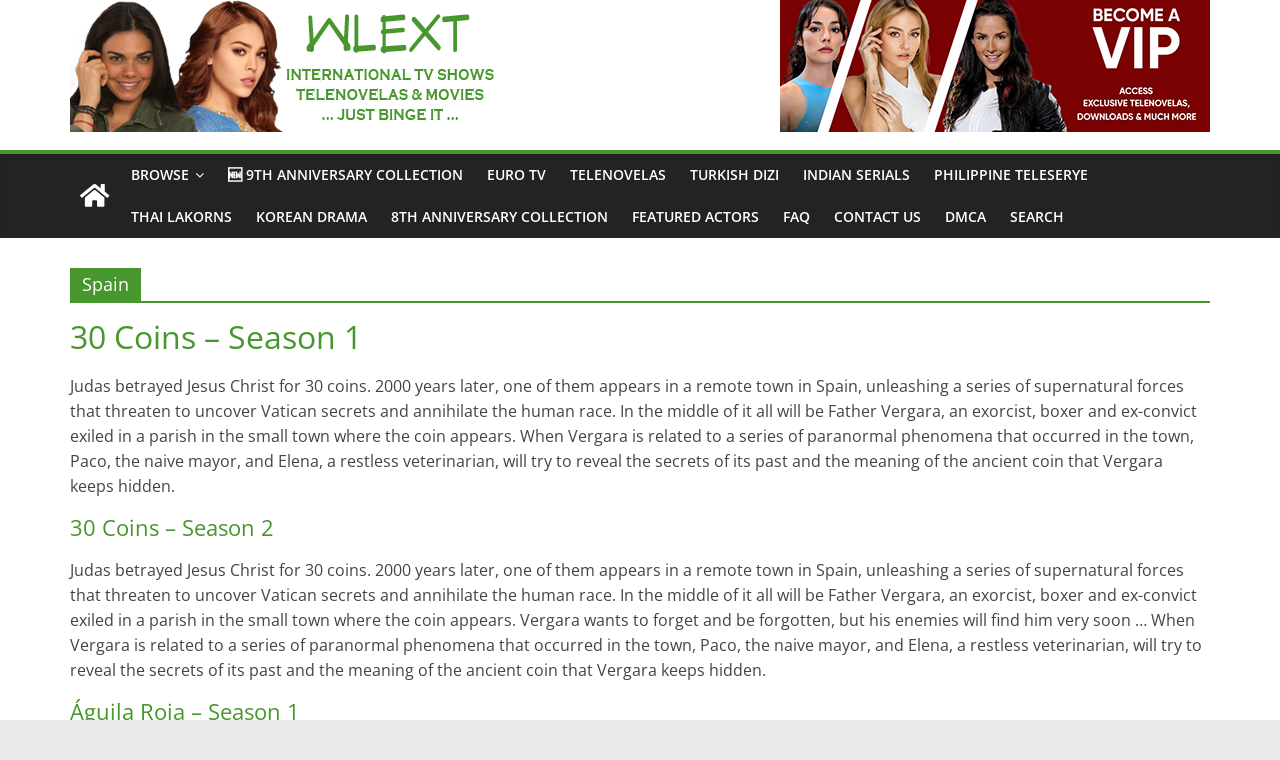

--- FILE ---
content_type: text/html; charset=UTF-8
request_url: https://wlext.is/tag/spain/
body_size: 19540
content:
<!DOCTYPE html>
<html lang="en-US">
<head>
	<!-- Global site tag (gtag.js) - Google Analytics -->
	<script async src="https://www.googletagmanager.com/gtag/js?id=UA-75722506-1"></script>
	<script>
	  window.dataLayer = window.dataLayer || [];
	  function gtag(){dataLayer.push(arguments);}
	  gtag('js', new Date());
	
	  gtag('config', 'UA-75722506-1');
	</script>

	<meta charset="UTF-8"/>
	<meta name="viewport" content="width=device-width, initial-scale=1">
	<link rel="profile" href="https://gmpg.org/xfn/11" />
	<meta name='robots' content='index, follow, max-image-preview:large, max-snippet:-1, max-video-preview:-1' />

	<!-- This site is optimized with the Yoast SEO plugin v18.9 - https://yoast.com/wordpress/plugins/seo/ -->
	<title>Spain Archives - WLEXT</title><style id="rocket-critical-css">.screen-reader-text{clip:rect(1px,1px,1px,1px);position:absolute!important;height:1px;width:1px;overflow:hidden}.aligncenter{clear:both}.screen-reader-text{border:0;clip:rect(1px,1px,1px,1px);-webkit-clip-path:inset(50%);clip-path:inset(50%);height:1px;margin:-1px;overflow:hidden;padding:0;position:absolute;width:1px;word-wrap:normal!important}@font-face{font-family:'Open Sans';font-style:normal;font-weight:700;font-stretch:normal;font-display:fallback;src:url(https://wlext.is/wp-content/themes/colormag/assets/fonts/OpenSans-Bold.woff) format("woff")}@font-face{font-family:'Open Sans';font-style:italic;font-weight:700;font-stretch:normal;font-display:fallback;src:url(https://wlext.is/wp-content/themes/colormag/assets/fonts/OpenSans-BoldItalic.woff) format("woff")}@font-face{font-family:'Open Sans';font-style:normal;font-weight:800;font-stretch:normal;font-display:fallback;src:url(https://wlext.is/wp-content/themes/colormag/assets/fonts/OpenSans-ExtraBold.woff) format("woff")}@font-face{font-family:'Open Sans';font-style:italic;font-weight:800;font-stretch:normal;font-display:fallback;src:url(https://wlext.is/wp-content/themes/colormag/assets/fonts/OpenSans-ExtraBoldItalic.woff) format("woff")}@font-face{font-family:'Open Sans';font-style:italic;font-weight:400;font-stretch:normal;font-display:fallback;src:url(https://wlext.is/wp-content/themes/colormag/assets/fonts/OpenSans-Italic.woff) format("woff")}@font-face{font-family:'Open Sans';font-style:normal;font-weight:300;font-stretch:normal;font-display:fallback;src:url(https://wlext.is/wp-content/themes/colormag/assets/fonts/OpenSans-Light.woff) format("woff")}@font-face{font-family:'Open Sans';font-style:italic;font-weight:300;font-stretch:normal;font-display:fallback;src:url(https://wlext.is/wp-content/themes/colormag/assets/fonts/OpenSans-LightItalic.woff) format("woff")}@font-face{font-family:'Open Sans';font-style:normal;font-weight:500;font-stretch:normal;font-display:fallback;src:url(https://wlext.is/wp-content/themes/colormag/assets/fonts/OpenSans-Medium.woff) format("woff")}@font-face{font-family:'Open Sans';font-style:italic;font-weight:500;font-stretch:normal;font-display:fallback;src:url(https://wlext.is/wp-content/themes/colormag/assets/fonts/OpenSans-MediumItalic.woff) format("woff")}@font-face{font-family:'Open Sans';font-style:normal;font-weight:400;font-stretch:normal;font-display:fallback;src:url(https://wlext.is/wp-content/themes/colormag/assets/fonts/OpenSans-Regular.woff) format("woff")}@font-face{font-family:'Open Sans';font-style:normal;font-weight:600;font-stretch:normal;font-display:fallback;src:url(https://wlext.is/wp-content/themes/colormag/assets/fonts/OpenSans-SemiBold.woff) format("woff")}@font-face{font-family:'Open Sans';font-style:italic;font-weight:600;font-stretch:normal;font-display:fallback;src:url(https://wlext.is/wp-content/themes/colormag/assets/fonts/OpenSans-SemiBoldItalic.woff) format("woff")}@font-face{font-family:'Open Sans';font-style:normal;font-weight:400;font-stretch:normal;font-display:fallback;src:url(https://wlext.is/wp-content/themes/colormag/assets/fonts/OpenSans-VariableFont.woff) format("woff")}body{--color--light--primary:#9bc8da;--color--primary:#289dcc;--color--text--main:#333333;--color-gray--six:#888888}html,body,div,span,h1,h2,h3,p,a,strong,ul,li{border:0;font:inherit;font-size:100%;font-style:inherit;font-weight:inherit;margin:0;outline:0;padding:0;vertical-align:baseline}html{overflow-y:scroll;-webkit-text-size-adjust:100%;-ms-text-size-adjust:100%}*{-webkit-box-sizing:border-box;box-sizing:border-box}article,aside,footer,header,nav{display:block}ul{list-style:none}a img{border:0}h1,h2,h3{padding-bottom:18px;color:#333333;font-weight:normal;font-family:"Open Sans",sans-serif}h1{font-size:36px;line-height:1.2}h2{font-size:32px;line-height:1.2}h3{font-size:28px;line-height:1.2}body{color:#444444;font-size:16px;font-family:"Open Sans",serif;line-height:1.6;word-wrap:break-word}p{line-height:1.6;margin-bottom:15px}strong{font-weight:bold}i{font-style:italic}a{color:#289dcc;text-decoration:none}.inner-wrap{margin:0 auto;max-width:1140px}body{background-color:#eaeaea;padding-top:10px;padding-bottom:10px;background-size:cover}ul{list-style:none}li>ul{margin:0 0 0 10px}img{max-width:100%;height:auto;vertical-align:top;margin-bottom:18px}.widget img{max-width:100%}img.size-full{max-width:100%;height:auto}img.aligncenter{margin-bottom:1.625em}a img{border:0}nav li>ul{margin:0;list-style:none}#site-navigation{-webkit-box-shadow:0 0 2px rgba(0,0,0,0.1) inset;box-shadow:0 0 2px rgba(0,0,0,0.1) inset;position:relative;background-color:#232323;border-top:4px solid #289dcc;z-index:999}#site-navigation .inner-wrap{position:relative;display:-webkit-box;display:-ms-flexbox;display:flex;-webkit-box-align:center;-ms-flex-align:center;align-items:center}.home-icon .fa{color:#fff;font-size:26px}.main-navigation .home-icon a{padding:7px 10px}.main-navigation{width:100%;text-align:center}.main-navigation li{float:left;position:relative;font-family:"Open Sans",serif;font-weight:300}.main-navigation a{color:#fff;display:block;float:none;font-size:14px;font-weight:600;padding:10px 12px;text-transform:uppercase}.main-navigation li.menu-item-has-children>a::after,.main-navigation li li.menu-item-has-children>a::after{font-family:FontAwesome;font-style:normal;font-weight:normal;text-decoration:inherit;color:#fff;font-size:inherit;padding-left:6px}.main-navigation li.menu-item-has-children>a::after{content:"\f107";color:#fff}.main-navigation li li.menu-item-has-children>a::after{content:"\f105";position:absolute;right:8px}.sub-toggle{display:none}.main-navigation .sub-menu{background-color:#232323}.main-navigation ul li ul{left:-99999px;z-index:100}.main-navigation ul li ul{position:absolute;width:200px;top:100%}.main-navigation ul li ul li{float:none}.main-navigation ul li ul li a{border-top:none;float:none;font-size:14px;height:100%;padding:10px 15px;color:#fff;display:block;text-align:left;text-transform:none}.main-navigation ul li ul li ul{left:200px;top:0}.menu-toggle{display:none}.site-header .menu-toggle{color:#fff;margin:0;text-align:center;font-family:"Open Sans",serif;padding-bottom:0;line-height:1.2}.site-header .menu-toggle::before{content:"\f0c9";font-family:FontAwesome;font-style:normal;font-weight:normal;text-decoration:inherit;font-size:22px;color:#fff;padding:8px 12px;display:block}.fa{font-size:22px;color:#cccccc}#header-text-nav-container{background-color:#ffffff}#header-text-nav-wrap{padding:20px 0 25px}#header-left-section{float:left;display:-webkit-box;display:-ms-flexbox;display:flex;-webkit-box-align:center;-ms-flex-align:center;align-items:center}#header-logo-image{float:left;padding-right:20px}#header-logo-image img{width:auto;margin-bottom:0}#header-logo-image a{display:block}#header-text{float:left;padding-right:20px}#site-title{padding-bottom:0;line-height:1.2}#site-title a{color:#289dcc;font-size:46px}#site-description{line-height:24px;font-size:16px;color:#666666;padding-bottom:0;font-family:"Open Sans",serif}#header-right-section{float:right}#header-right-section .widget{text-align:right;color:#333333}.page-header .page-title{border-bottom:2px solid #289dcc;font-size:18px;margin-bottom:15px;padding-bottom:0}.page-header .page-title span{background-color:#289dcc;color:#fff;padding:6px 12px;display:inline-block}#page{max-width:1200px;margin:0 auto}#main{padding-top:30px;padding-bottom:20px;background-color:#ffffff}.wide{padding-top:0;padding-bottom:0}.wide #page{max-width:100%}#primary{float:left;width:70.17543859%}.more-link{display:inline-block;background-color:#289dcc;border-radius:3px}.more-link span{font-size:12px;padding:5px 10px;color:#ffffff;display:inline-block}.no-sidebar-full-width #primary{width:100%}.no-sidebar-full-width{overflow:hidden}#colophon{font-size:14px;line-height:1.4}#colophon .widget{margin-bottom:40px}#colophon p{font-size:14px;line-height:1.4}.footer-widgets-wrapper{border-top:1px solid #f2f2f2;background-color:#303440}.footer-widgets-area{padding-top:45px;padding-bottom:10px;color:#cccccc}.tg-footer-main-widget{width:39.473684%;float:left;margin-right:2.63158%}.tg-footer-other-widgets{float:right;width:57.894737%}.tg-second-footer-widget,.tg-third-footer-widget{width:30.303030%;float:left;margin-right:4.54545%}.tg-fourth-footer-widget{width:30.303030%;float:right;margin-right:0}.footer-widgets-area p{text-align:left;color:#aaaaaa}.footer-socket-wrapper{padding:20px 0 50px;background-color:#303440}.footer-socket-area{width:100%}.footer-socket-right-section{float:right;text-align:right}.footer-socket-wrapper .copyright{color:#b1b6b6;float:left;font-size:14px;max-width:50%;line-height:1.7}.footer-socket-wrapper .copyright a{color:#b1b6b6;border-bottom:1px solid #5a5d62}a#scroll-up{bottom:20px;position:fixed;right:20px;display:none;opacity:0.5;z-index:999;filter:alpha(opacity=50)}a#scroll-up i{font-size:40px;color:#289dcc}.screen-reader-text{border:0;clip:rect(1px,1px,1px,1px);-webkit-clip-path:inset(50%);clip-path:inset(50%);height:1px;margin:-1px;overflow:hidden;padding:0;position:absolute!important;width:1px;word-wrap:normal!important}.aligncenter{clear:both;display:block;margin-left:auto;margin-right:auto;text-align:center}.clearfix{display:inline-block}.clearfix::after{visibility:hidden;display:block;font-size:0;content:" ";clear:both;height:0}.clearfix{display:block}@media screen and (max-width:1190px){#page{width:97%}.wide #page{width:100%}.inner-wrap{width:94%}}@media screen and (max-width:800px){#header-text-nav-wrap{padding:10px 0}#header-left-section{float:none;margin-bottom:10px}#header-logo-image{float:none;text-align:center;padding-right:0;margin-bottom:10px}#header-text{float:none;text-align:center;padding-right:0}#header-right-section{float:none}#header-right-section .widget{text-align:center}}@media screen and (max-width:768px){.menu-toggle{display:-webkit-box;display:-ms-flexbox;display:flex}.main-navigation ul{display:none}.main-navigation .home-icon a{padding:7px 10px}#primary{float:none;width:100%}.sub-toggle{background:#289dcc none repeat scroll 0 0;color:#ffffff;display:block;height:24px;line-height:21px;position:absolute;right:15px;text-align:center;top:9px;width:24px}.sub-toggle .fa{color:#ffffff}.better-responsive-menu .sub-menu{display:none}}@media screen and (max-width:600px){.tg-footer-main-widget{float:none;margin-right:0;width:100%}.tg-footer-other-widgets{float:none;width:100%}.footer-socket-right-section{float:none;text-align:center}.footer-socket-wrapper .copyright{float:none;max-width:100%;text-align:center}}@media screen and (max-width:420px){.tg-second-footer-widget,.tg-third-footer-widget,.tg-fourth-footer-widget{float:none;margin-right:0;width:100%}}#header-text-nav-wrap{padding:0}.article-content.clearfix .more-link{display:none}#header-text-nav-wrap{padding:0}.article-content.clearfix .more-link{display:none}img{border:0}article{display:block}img{box-sizing:border-box}.clearfix:after{content:"";display:table;clear:both}.clearfix:after{content:"";display:table;clear:both}</style><link rel="preload" href="https://wlext.is/wp-content/cache/min/1/13b13d0bfa31bf492ca15d1b8de37572.css" as="style" onload="this.onload=null;this.rel='stylesheet'" data-minify="1" />
	<link rel="canonical" href="https://wlext.is/tag/spain/" />
	<link rel="next" href="https://wlext.is/tag/spain/page/2/" />
	<meta property="og:locale" content="en_US" />
	<meta property="og:type" content="article" />
	<meta property="og:title" content="Spain Archives - WLEXT" />
	<meta property="og:url" content="https://wlext.is/tag/spain/" />
	<meta property="og:site_name" content="WLEXT" />
	<meta name="twitter:card" content="summary" />
	<meta name="twitter:site" content="@WLEXTv" />
	<script type="application/ld+json" class="yoast-schema-graph">{"@context":"https://schema.org","@graph":[{"@type":"Organization","@id":"https://wlext.is/#organization","name":"WLEXT","url":"https://wlext.is/","sameAs":["https://www.pinterest.com/wlext/","https://www.youtube.com/channel/UC3iGjeD0OwPWO1CjNZMNxvA","https://www.facebook.com/JustBingeIt","https://twitter.com/WLEXTv"],"logo":{"@type":"ImageObject","inLanguage":"en-US","@id":"https://wlext.is/#/schema/logo/image/","url":"https://wlext.is/wp-content/uploads/2020/06/WLEXT-LOGO-v3.png","contentUrl":"https://wlext.is/wp-content/uploads/2020/06/WLEXT-LOGO-v3.png","width":430,"height":132,"caption":"WLEXT"},"image":{"@id":"https://wlext.is/#/schema/logo/image/"}},{"@type":"WebSite","@id":"https://wlext.is/#website","url":"https://wlext.is/","name":"WLEXT","description":"Your #1 Spot for Subtitled European TV Series and Telenovelas","publisher":{"@id":"https://wlext.is/#organization"},"potentialAction":[{"@type":"SearchAction","target":{"@type":"EntryPoint","urlTemplate":"https://wlext.is/?s={search_term_string}"},"query-input":"required name=search_term_string"}],"inLanguage":"en-US"},{"@type":"CollectionPage","@id":"https://wlext.is/tag/spain/#webpage","url":"https://wlext.is/tag/spain/","name":"Spain Archives - WLEXT","isPartOf":{"@id":"https://wlext.is/#website"},"breadcrumb":{"@id":"https://wlext.is/tag/spain/#breadcrumb"},"inLanguage":"en-US","potentialAction":[{"@type":"ReadAction","target":["https://wlext.is/tag/spain/"]}]},{"@type":"BreadcrumbList","@id":"https://wlext.is/tag/spain/#breadcrumb","itemListElement":[{"@type":"ListItem","position":1,"name":"Home","item":"https://wlext.is/"},{"@type":"ListItem","position":2,"name":"Spain"}]}]}</script>
	<!-- / Yoast SEO plugin. -->


<link href='https://fonts.gstatic.com' crossorigin rel='preconnect' />
<link rel="alternate" type="application/rss+xml" title="WLEXT &raquo; Feed" href="https://wlext.is/feed/" />
<link rel="alternate" type="application/rss+xml" title="WLEXT &raquo; Comments Feed" href="https://wlext.is/comments/feed/" />
<link rel="alternate" type="application/rss+xml" title="WLEXT &raquo; Spain Tag Feed" href="https://wlext.is/tag/spain/feed/" />
<style>
	.themify_builder .wow { visibility: hidden; }
	div:not(.caroufredsel_wrapper) > .themify_builder_slider > li:not(:first-child), .mfp-hide { display: none; }
a.themify_lightbox, .module-gallery a, .gallery-icon, .themify_lightboxed_images .post a[href$="jpg"], .themify_lightboxed_images .post a[href$="gif"], .themify_lightboxed_images .post a[href$="png"], .themify_lightboxed_images .post a[href$="JPG"], .themify_lightboxed_images .post a[href$="GIF"], .themify_lightboxed_images .post a[href$="PNG"], .themify_lightboxed_images .post a[href$="jpeg"], .themify_lightboxed_images .post a[href$="JPEG"] { cursor:not-allowed; }
	.themify_lightbox_loaded a.themify_lightbox, .themify_lightbox_loaded .module-gallery a, .themify_lightbox_loaded .gallery-icon { cursor:pointer; }
	</style><style type="text/css">
img.wp-smiley,
img.emoji {
	display: inline !important;
	border: none !important;
	box-shadow: none !important;
	height: 1em !important;
	width: 1em !important;
	margin: 0 .07em !important;
	vertical-align: -0.1em !important;
	background: none !important;
	padding: 0 !important;
}
</style>
	
<meta name="themify-framework-css" data-href="https://wlext.is/wp-content/plugins/themify-builder/themify/css/themify.framework.min.css?ver=4.7.1" content="themify-framework-css" id="themify-framework-css" /><meta name="builder-styles-css" data-href="https://wlext.is/wp-content/plugins/themify-builder/css/themify-builder-style.min.css?ver=4.7.1" content="builder-styles-css" id="builder-styles-css" />

<style id='wp-block-library-theme-inline-css' type='text/css'>
#start-resizable-editor-section{display:none}.wp-block-audio figcaption{color:#555;font-size:13px;text-align:center}.is-dark-theme .wp-block-audio figcaption{color:hsla(0,0%,100%,.65)}.wp-block-code{font-family:Menlo,Consolas,monaco,monospace;color:#1e1e1e;padding:.8em 1em;border:1px solid #ddd;border-radius:4px}.wp-block-embed figcaption{color:#555;font-size:13px;text-align:center}.is-dark-theme .wp-block-embed figcaption{color:hsla(0,0%,100%,.65)}.blocks-gallery-caption{color:#555;font-size:13px;text-align:center}.is-dark-theme .blocks-gallery-caption{color:hsla(0,0%,100%,.65)}.wp-block-image figcaption{color:#555;font-size:13px;text-align:center}.is-dark-theme .wp-block-image figcaption{color:hsla(0,0%,100%,.65)}.wp-block-pullquote{border-top:4px solid;border-bottom:4px solid;margin-bottom:1.75em;color:currentColor}.wp-block-pullquote__citation,.wp-block-pullquote cite,.wp-block-pullquote footer{color:currentColor;text-transform:uppercase;font-size:.8125em;font-style:normal}.wp-block-quote{border-left:.25em solid;margin:0 0 1.75em;padding-left:1em}.wp-block-quote cite,.wp-block-quote footer{color:currentColor;font-size:.8125em;position:relative;font-style:normal}.wp-block-quote.has-text-align-right{border-left:none;border-right:.25em solid;padding-left:0;padding-right:1em}.wp-block-quote.has-text-align-center{border:none;padding-left:0}.wp-block-quote.is-large,.wp-block-quote.is-style-large{border:none}.wp-block-search .wp-block-search__label{font-weight:700}.wp-block-group.has-background{padding:1.25em 2.375em;margin-top:0;margin-bottom:0}.wp-block-separator{border:none;border-bottom:2px solid;margin-left:auto;margin-right:auto;opacity:.4}.wp-block-separator:not(.is-style-wide):not(.is-style-dots){width:100px}.wp-block-separator.has-background:not(.is-style-dots){border-bottom:none;height:1px}.wp-block-separator.has-background:not(.is-style-wide):not(.is-style-dots){height:2px}.wp-block-table thead{border-bottom:3px solid}.wp-block-table tfoot{border-top:3px solid}.wp-block-table td,.wp-block-table th{padding:.5em;border:1px solid;word-break:normal}.wp-block-table figcaption{color:#555;font-size:13px;text-align:center}.is-dark-theme .wp-block-table figcaption{color:hsla(0,0%,100%,.65)}.wp-block-video figcaption{color:#555;font-size:13px;text-align:center}.is-dark-theme .wp-block-video figcaption{color:hsla(0,0%,100%,.65)}.wp-block-template-part.has-background{padding:1.25em 2.375em;margin-top:0;margin-bottom:0}#end-resizable-editor-section{display:none}
</style>





<style id='colormag_style-inline-css' type='text/css'>
.colormag-button,blockquote,button,input[type=reset],input[type=button],input[type=submit],#masthead.colormag-header-clean #site-navigation.main-small-navigation .menu-toggle,.fa.search-top:hover,#masthead.colormag-header-classic #site-navigation.main-small-navigation .menu-toggle,.main-navigation ul li.focus > a,#masthead.colormag-header-classic .main-navigation ul ul.sub-menu li.focus > a,.home-icon.front_page_on,.main-navigation a:hover,.main-navigation ul li ul li a:hover,.main-navigation ul li ul li:hover>a,.main-navigation ul li.current-menu-ancestor>a,.main-navigation ul li.current-menu-item ul li a:hover,.main-navigation ul li.current-menu-item>a,.main-navigation ul li.current_page_ancestor>a,.main-navigation ul li.current_page_item>a,.main-navigation ul li:hover>a,.main-small-navigation li a:hover,.site-header .menu-toggle:hover,#masthead.colormag-header-classic .main-navigation ul ul.sub-menu li:hover > a,#masthead.colormag-header-classic .main-navigation ul ul.sub-menu li.current-menu-ancestor > a,#masthead.colormag-header-classic .main-navigation ul ul.sub-menu li.current-menu-item > a,#masthead .main-small-navigation li:hover > a,#masthead .main-small-navigation li.current-page-ancestor > a,#masthead .main-small-navigation li.current-menu-ancestor > a,#masthead .main-small-navigation li.current-page-item > a,#masthead .main-small-navigation li.current-menu-item > a,.main-small-navigation .current-menu-item>a,.main-small-navigation .current_page_item > a,.promo-button-area a:hover,#content .wp-pagenavi .current,#content .wp-pagenavi a:hover,.format-link .entry-content a,.pagination span,.comments-area .comment-author-link span,#secondary .widget-title span,.footer-widgets-area .widget-title span,.colormag-footer--classic .footer-widgets-area .widget-title span::before,.advertisement_above_footer .widget-title span,#content .post .article-content .above-entry-meta .cat-links a,.page-header .page-title span,.entry-meta .post-format i,.more-link,.no-post-thumbnail,.widget_featured_slider .slide-content .above-entry-meta .cat-links a,.widget_highlighted_posts .article-content .above-entry-meta .cat-links a,.widget_featured_posts .article-content .above-entry-meta .cat-links a,.widget_featured_posts .widget-title span,.widget_slider_area .widget-title span,.widget_beside_slider .widget-title span,.wp-block-quote,.wp-block-quote.is-style-large,.wp-block-quote.has-text-align-right{background-color:#47962e;}#site-title a,.next a:hover,.previous a:hover,.social-links i.fa:hover,a,#masthead.colormag-header-clean .social-links li:hover i.fa,#masthead.colormag-header-classic .social-links li:hover i.fa,#masthead.colormag-header-clean .breaking-news .newsticker a:hover,#masthead.colormag-header-classic .breaking-news .newsticker a:hover,#masthead.colormag-header-classic #site-navigation .fa.search-top:hover,#masthead.colormag-header-classic #site-navigation.main-navigation .random-post a:hover .fa-random,.dark-skin #masthead.colormag-header-classic #site-navigation.main-navigation .home-icon:hover .fa,#masthead .main-small-navigation li:hover > .sub-toggle i,.better-responsive-menu #masthead .main-small-navigation .sub-toggle.active .fa,#masthead.colormag-header-classic .main-navigation .home-icon a:hover .fa,.pagination a span:hover,#content .comments-area a.comment-edit-link:hover,#content .comments-area a.comment-permalink:hover,#content .comments-area article header cite a:hover,.comments-area .comment-author-link a:hover,.comment .comment-reply-link:hover,.nav-next a,.nav-previous a,.footer-widgets-area a:hover,a#scroll-up i,#content .post .article-content .entry-title a:hover,.entry-meta .byline i,.entry-meta .cat-links i,.entry-meta a,.post .entry-title a:hover,.search .entry-title a:hover,.entry-meta .comments-link a:hover,.entry-meta .edit-link a:hover,.entry-meta .posted-on a:hover,.entry-meta .tag-links a:hover,.single #content .tags a:hover,.post-box .entry-meta .cat-links a:hover,.post-box .entry-meta .posted-on a:hover,.post.post-box .entry-title a:hover,.widget_featured_slider .slide-content .below-entry-meta .byline a:hover,.widget_featured_slider .slide-content .below-entry-meta .comments a:hover,.widget_featured_slider .slide-content .below-entry-meta .posted-on a:hover,.widget_featured_slider .slide-content .entry-title a:hover,.byline a:hover,.comments a:hover,.edit-link a:hover,.posted-on a:hover,.tag-links a:hover,.widget_highlighted_posts .article-content .below-entry-meta .byline a:hover,.widget_highlighted_posts .article-content .below-entry-meta .comments a:hover,.widget_highlighted_posts .article-content .below-entry-meta .posted-on a:hover,.widget_highlighted_posts .article-content .entry-title a:hover,.widget_featured_posts .article-content .entry-title a:hover,.related-posts-main-title .fa,.single-related-posts .article-content .entry-title a:hover, .colormag-header-classic .main-navigation ul li:hover > a{color:#47962e;}#site-navigation{border-top-color:#47962e;}#masthead.colormag-header-classic .main-navigation ul ul.sub-menu li:hover,#masthead.colormag-header-classic .main-navigation ul ul.sub-menu li.current-menu-ancestor,#masthead.colormag-header-classic .main-navigation ul ul.sub-menu li.current-menu-item,#masthead.colormag-header-classic #site-navigation .menu-toggle,#masthead.colormag-header-classic #site-navigation .menu-toggle:hover,#masthead.colormag-header-classic .main-navigation ul > li:hover > a,#masthead.colormag-header-classic .main-navigation ul > li.current-menu-item > a,#masthead.colormag-header-classic .main-navigation ul > li.current-menu-ancestor > a,#masthead.colormag-header-classic .main-navigation ul li.focus > a,.promo-button-area a:hover,.pagination a span:hover{border-color:#47962e;}#secondary .widget-title,.footer-widgets-area .widget-title,.advertisement_above_footer .widget-title,.page-header .page-title,.widget_featured_posts .widget-title,.widget_slider_area .widget-title,.widget_beside_slider .widget-title{border-bottom-color:#47962e;}@media (max-width:768px){.better-responsive-menu .sub-toggle{background-color:#297810;}}.mzb-featured-posts, .mzb-social-icon, .mzb-featured-categories, .mzb-social-icons-insert{--color--light--primary:rgba(71,150,46,0.1);}body{--color--light--primary:#47962e;--color--primary:#47962e;}
</style>



<script type='text/javascript' src='https://wlext.is/wp-content/cache/busting/1/wp-includes/js/jquery/jquery.min-3.6.0.js' id='jquery-core-js'></script>
<script type='text/javascript' src='https://wlext.is/wp-content/cache/busting/1/wp-includes/js/jquery/jquery-migrate.min-3.3.2.js' id='jquery-migrate-js'></script>
<script type='text/javascript' id='ptb-js-extra'>
/* <![CDATA[ */
var ptb = {"url":"https:\/\/wlext.is\/wp-content\/plugins\/themify-ptb\/public\/","ver":"1.6.2","min":{"css":{"lightbox":1,"jquery.bxslider":1},"js":[]},"include":"https:\/\/wlext.is\/wp-includes\/js\/"};
/* ]]> */
</script>
<script type='text/javascript' defer="defer" src='https://wlext.is/wp-content/cache/busting/1/wp-content/plugins/themify-ptb/public/js/ptb-public.min-1.6.2.js' id='ptb-js'></script>
<!--[if lte IE 8]>
<script type='text/javascript' src='https://wlext.is/wp-content/themes/colormag/js/html5shiv.min.js?ver=2.1.8' id='html5-js'></script>
<![endif]-->
<link rel="https://api.w.org/" href="https://wlext.is/wp-json/" /><link rel="alternate" type="application/json" href="https://wlext.is/wp-json/wp/v2/tags/690" /><link rel="EditURI" type="application/rsd+xml" title="RSD" href="https://wlext.is/xmlrpc.php?rsd" />
<link rel="wlwmanifest" type="application/wlwmanifest+xml" href="https://wlext.is/wp-includes/wlwmanifest.xml" /> 

<!-- PTB CUSTOM CSS --><style type="text/css">@media (min-width: 680px) { .ptb_loops_wrapper .post:first-child, .ptb_loops_wrapper .post:nth-child(2n), .ptb_loops_wrapper .post:nth-child(2n+1) { width: 22.6% !important; float: left !important; } }</style><!--/PTB CUSTOM CSS -->        <script type="text/javascript">
            ajaxurl = 'https://wlext.is/wp-admin/admin-ajax.php';
        </script>
        		<script>
			document.documentElement.className = document.documentElement.className.replace( 'no-js', 'js' );
		</script>
				<style>
			.no-js img.lazyload { display: none; }
			figure.wp-block-image img.lazyloading { min-width: 150px; }
							.lazyload, .lazyloading { opacity: 0; }
				.lazyloaded {
					opacity: 1;
					transition: opacity 400ms;
					transition-delay: 0ms;
				}
					</style>
		
		<link rel="preconnect" href="https://fonts.googleapis.com" crossorigin/>
	
	<script type="text/javascript">
	    var tf_mobile_menu_trigger_point = 1200;
	</script>
	<style type="text/css" id="custom-background-css">
body.custom-background { background-color: ##ffffff; }
</style>
	<link rel="icon" href="https://wlext.is/wp-content/uploads/2016/08/cropped-63960-32x32.png" sizes="32x32" />
<link rel="icon" href="https://wlext.is/wp-content/uploads/2016/08/cropped-63960-192x192.png" sizes="192x192" />
<link rel="apple-touch-icon" href="https://wlext.is/wp-content/uploads/2016/08/cropped-63960-180x180.png" />
<meta name="msapplication-TileImage" content="https://wlext.is/wp-content/uploads/2016/08/cropped-63960-270x270.png" />
<noscript><style id="rocket-lazyload-nojs-css">.rll-youtube-player, [data-lazy-src]{display:none !important;}</style></noscript><script>
/*! loadCSS rel=preload polyfill. [c]2017 Filament Group, Inc. MIT License */
(function(w){"use strict";if(!w.loadCSS){w.loadCSS=function(){}}
var rp=loadCSS.relpreload={};rp.support=(function(){var ret;try{ret=w.document.createElement("link").relList.supports("preload")}catch(e){ret=!1}
return function(){return ret}})();rp.bindMediaToggle=function(link){var finalMedia=link.media||"all";function enableStylesheet(){link.media=finalMedia}
if(link.addEventListener){link.addEventListener("load",enableStylesheet)}else if(link.attachEvent){link.attachEvent("onload",enableStylesheet)}
setTimeout(function(){link.rel="stylesheet";link.media="only x"});setTimeout(enableStylesheet,3000)};rp.poly=function(){if(rp.support()){return}
var links=w.document.getElementsByTagName("link");for(var i=0;i<links.length;i++){var link=links[i];if(link.rel==="preload"&&link.getAttribute("as")==="style"&&!link.getAttribute("data-loadcss")){link.setAttribute("data-loadcss",!0);rp.bindMediaToggle(link)}}};if(!rp.support()){rp.poly();var run=w.setInterval(rp.poly,500);if(w.addEventListener){w.addEventListener("load",function(){rp.poly();w.clearInterval(run)})}else if(w.attachEvent){w.attachEvent("onload",function(){rp.poly();w.clearInterval(run)})}}
if(typeof exports!=="undefined"){exports.loadCSS=loadCSS}
else{w.loadCSS=loadCSS}}(typeof global!=="undefined"?global:this))
</script>	<style>

div.ptb_loops_wrapper:not(.ptb_loops_shortcode), .ptb_pagenav, div.ptb_category_wrapper, .ptb_single .ptb_post {
display: block;
}

</style>
	   <!-- Histats.com  START  (aync)-->
<script type="text/javascript">var _Hasync= _Hasync|| [];
_Hasync.push(['Histats.start', '1,4800522,4,0,0,0,00010000']);
_Hasync.push(['Histats.fasi', '1']);
_Hasync.push(['Histats.track_hits', '']);
(function() {
var hs = document.createElement('script'); hs.type = 'text/javascript'; hs.async = true;
hs.src = ('//s10.histats.com/js15_as.js');
(document.getElementsByTagName('head')[0] || document.getElementsByTagName('body')[0]).appendChild(hs);
})();</script>
<noscript><a href="/" target="_blank"><img  src="//sstatic1.histats.com/0.gif?4800522&101" alt="free invisible hit counter" border="0"></a></noscript>
<!-- Histats.com  END  -->
</head>

<body class="archive tag tag-spain tag-690 custom-background wp-custom-logo wp-embed-responsive themify-builder-4-7-1 ptb_archive ptb_archive_series no-sidebar-full-width wide better-responsive-menu builder-parallax-scrolling-active">



<div id="page" class="hfeed site">
	<a class="skip-link screen-reader-text" href="#main">Skip to content</a>

	
	
	<header id="masthead" class="site-header clearfix ">
		<div id="header-text-nav-container" class="clearfix">

			
			
			
		<div class="inner-wrap">
			<div id="header-text-nav-wrap" class="clearfix">

				<div id="header-left-section">
											<div id="header-logo-image">
							<a href="https://wlext.is/" class="custom-logo-link" rel="home"><img width="430" height="132" src="data:image/svg+xml,%3Csvg%20xmlns='http://www.w3.org/2000/svg'%20viewBox='0%200%20430%20132'%3E%3C/svg%3E" class="custom-logo" alt="WLEXT" data-lazy-srcset="https://wlext.is/wp-content/uploads/2020/06/WLEXT-LOGO-v3.png 430w, https://wlext.is/wp-content/uploads/2020/06/WLEXT-LOGO-v3-300x92.png 300w" data-lazy-sizes="(max-width: 430px) 100vw, 430px" data-lazy-src="https://wlext.is/wp-content/uploads/2020/06/WLEXT-LOGO-v3.png" /><noscript><img width="430" height="132"   alt="WLEXT" data-srcset="https://wlext.is/wp-content/uploads/2020/06/WLEXT-LOGO-v3.png 430w, https://wlext.is/wp-content/uploads/2020/06/WLEXT-LOGO-v3-300x92.png 300w"  data-src="https://wlext.is/wp-content/uploads/2020/06/WLEXT-LOGO-v3.png" data-sizes="(max-width: 430px) 100vw, 430px" class="custom-logo lazyload" src="[data-uri]" /><noscript><img width="430" height="132" src="https://wlext.is/wp-content/uploads/2020/06/WLEXT-LOGO-v3.png" class="custom-logo" alt="WLEXT" srcset="https://wlext.is/wp-content/uploads/2020/06/WLEXT-LOGO-v3.png 430w, https://wlext.is/wp-content/uploads/2020/06/WLEXT-LOGO-v3-300x92.png 300w" sizes="(max-width: 430px) 100vw, 430px" /></noscript></noscript></a>						</div><!-- #header-logo-image -->
						
					<div id="header-text" class="screen-reader-text">
													<h3 id="site-title">
								<a href="https://wlext.is/" title="WLEXT" rel="home">WLEXT</a>
							</h3>
						
													<p id="site-description">
								Your #1 Spot for Subtitled European TV Series and Telenovelas							</p><!-- #site-description -->
											</div><!-- #header-text -->
				</div><!-- #header-left-section -->

				<div id="header-right-section">
											<div id="header-right-sidebar" class="clearfix">
							<aside id="custom_html-2" class="widget_text widget widget_custom_html clearfix"><div class="textwidget custom-html-widget"><a href="https://wlext.is/vip/" target="_blank" rel="noopener"><img class="alignnone wp-image-19941 size-full" src="data:image/svg+xml,%3Csvg%20xmlns='http://www.w3.org/2000/svg'%20viewBox='0%200%20430%20132'%3E%3C/svg%3E" alt="BECOME A VIP" width="430" height="132" data-lazy-src="https://wlext.is/wp-content/uploads/2025/01/BECOMA-A-VIP-small-header.jpg" /><noscript><img   alt="BECOME A VIP" width="430" height="132" data-src="https://wlext.is/wp-content/uploads/2025/01/BECOMA-A-VIP-small-header.jpg" class="alignnone wp-image-19941 size-full lazyload" src="[data-uri]" /><noscript><img class="alignnone wp-image-19941 size-full" src="https://wlext.is/wp-content/uploads/2025/01/BECOMA-A-VIP-small-header.jpg" alt="BECOME A VIP" width="430" height="132" /></noscript></noscript></a></div></aside>						</div>
										</div><!-- #header-right-section -->

			</div><!-- #header-text-nav-wrap -->
		</div><!-- .inner-wrap -->

		
			
			
		<nav id="site-navigation" class="main-navigation clearfix" role="navigation">
			<div class="inner-wrap clearfix">
				
					<div class="home-icon">
						<a href="https://wlext.is/"
						   title="WLEXT"
						>
							<i class="fa fa-home"></i>
						</a>
					</div>
				
				
				<p class="menu-toggle"></p>
				<div class="menu-primary-container"><ul id="menu-header" class="menu"><li id="menu-item-3108" class="menu-item menu-item-type-custom menu-item-object-custom menu-item-has-children menu-item-3108"><a href="#">Browse</a>
<ul class="sub-menu">
	<li id="menu-item-8781" class="menu-item menu-item-type-custom menu-item-object-custom menu-item-8781"><a href="https://wlext.is/series-az-index">A-Z Series List</a></li>
	<li id="menu-item-8784" class="menu-item menu-item-type-custom menu-item-object-custom menu-item-8784"><a href="https://wlext.is/movies-az-index">A-Z Movies List</a></li>
	<li id="menu-item-3113" class="menu-item menu-item-type-custom menu-item-object-custom menu-item-has-children menu-item-3113"><a href="#">By Genre</a>
	<ul class="sub-menu">
		<li id="menu-item-3114" class="menu-item menu-item-type-taxonomy menu-item-object-genre menu-item-3114"><a href="https://wlext.is/genre/telenovela/">Telenovela</a></li>
		<li id="menu-item-3115" class="menu-item menu-item-type-taxonomy menu-item-object-genre menu-item-3115"><a href="https://wlext.is/genre/action/">Action</a></li>
		<li id="menu-item-3116" class="menu-item menu-item-type-taxonomy menu-item-object-genre menu-item-3116"><a href="https://wlext.is/genre/adventure/">Adventure</a></li>
		<li id="menu-item-3365" class="menu-item menu-item-type-taxonomy menu-item-object-genre menu-item-3365"><a href="https://wlext.is/genre/animation/">Animation</a></li>
		<li id="menu-item-3117" class="menu-item menu-item-type-taxonomy menu-item-object-genre menu-item-3117"><a href="https://wlext.is/genre/comedy/">Comedy</a></li>
		<li id="menu-item-3118" class="menu-item menu-item-type-taxonomy menu-item-object-genre menu-item-3118"><a href="https://wlext.is/genre/crime/">Crime</a></li>
		<li id="menu-item-3366" class="menu-item menu-item-type-taxonomy menu-item-object-genre menu-item-3366"><a href="https://wlext.is/genre/documentary/">Documentary</a></li>
		<li id="menu-item-3119" class="menu-item menu-item-type-taxonomy menu-item-object-genre menu-item-3119"><a href="https://wlext.is/genre/drama/">Drama</a></li>
		<li id="menu-item-3120" class="menu-item menu-item-type-taxonomy menu-item-object-genre menu-item-3120"><a href="https://wlext.is/genre/family/">Family</a></li>
		<li id="menu-item-3367" class="menu-item menu-item-type-taxonomy menu-item-object-genre menu-item-3367"><a href="https://wlext.is/genre/fantasy/">Fantasy</a></li>
		<li id="menu-item-3368" class="menu-item menu-item-type-taxonomy menu-item-object-genre menu-item-3368"><a href="https://wlext.is/genre/history/">History</a></li>
		<li id="menu-item-3369" class="menu-item menu-item-type-taxonomy menu-item-object-genre menu-item-3369"><a href="https://wlext.is/genre/horror/">Horror</a></li>
		<li id="menu-item-3370" class="menu-item menu-item-type-taxonomy menu-item-object-genre menu-item-3370"><a href="https://wlext.is/genre/music/">Music</a></li>
		<li id="menu-item-3121" class="menu-item menu-item-type-taxonomy menu-item-object-genre menu-item-3121"><a href="https://wlext.is/genre/mystery/">Mystery</a></li>
		<li id="menu-item-3122" class="menu-item menu-item-type-taxonomy menu-item-object-genre menu-item-3122"><a href="https://wlext.is/genre/romance/">Romance</a></li>
		<li id="menu-item-3371" class="menu-item menu-item-type-taxonomy menu-item-object-genre menu-item-3371"><a href="https://wlext.is/genre/science-fiction/">Science Fiction</a></li>
		<li id="menu-item-3123" class="menu-item menu-item-type-taxonomy menu-item-object-genre menu-item-3123"><a href="https://wlext.is/genre/soap/">Soap</a></li>
		<li id="menu-item-3124" class="menu-item menu-item-type-taxonomy menu-item-object-genre menu-item-3124"><a href="https://wlext.is/genre/thriller/">Thriller</a></li>
		<li id="menu-item-3125" class="menu-item menu-item-type-taxonomy menu-item-object-genre menu-item-3125"><a href="https://wlext.is/genre/war-politics/">War &amp; Politics</a></li>
		<li id="menu-item-3372" class="menu-item menu-item-type-taxonomy menu-item-object-genre menu-item-3372"><a href="https://wlext.is/genre/western/">Western</a></li>
		<li id="menu-item-4536" class="menu-item menu-item-type-taxonomy menu-item-object-genre menu-item-4536"><a href="https://wlext.is/genre/wuxia/">Wuxia</a></li>
	</ul>
</li>
	<li id="menu-item-3126" class="menu-item menu-item-type-custom menu-item-object-custom menu-item-has-children menu-item-3126"><a href="#">By Country</a>
	<ul class="sub-menu">
		<li id="menu-item-4522" class="menu-item menu-item-type-taxonomy menu-item-object-country menu-item-4522"><a href="https://wlext.is/country/argentina/">Argentina</a></li>
		<li id="menu-item-4523" class="menu-item menu-item-type-taxonomy menu-item-object-country menu-item-4523"><a href="https://wlext.is/country/australia/">Australia</a></li>
		<li id="menu-item-7532" class="menu-item menu-item-type-taxonomy menu-item-object-country menu-item-7532"><a href="https://wlext.is/country/austria/">Austria</a></li>
		<li id="menu-item-4524" class="menu-item menu-item-type-taxonomy menu-item-object-country menu-item-4524"><a href="https://wlext.is/country/belgium/">Belgium</a></li>
		<li id="menu-item-3127" class="menu-item menu-item-type-taxonomy menu-item-object-country menu-item-3127"><a href="https://wlext.is/country/brazil/">Brazil</a></li>
		<li id="menu-item-7533" class="menu-item menu-item-type-taxonomy menu-item-object-country menu-item-7533"><a href="https://wlext.is/country/canada/">Canada</a></li>
		<li id="menu-item-7534" class="menu-item menu-item-type-taxonomy menu-item-object-country menu-item-7534"><a href="https://wlext.is/country/chile/">Chile</a></li>
		<li id="menu-item-4525" class="menu-item menu-item-type-taxonomy menu-item-object-country menu-item-4525"><a href="https://wlext.is/country/china/">China</a></li>
		<li id="menu-item-4526" class="menu-item menu-item-type-taxonomy menu-item-object-country menu-item-4526"><a href="https://wlext.is/country/colombia/">Colombia</a></li>
		<li id="menu-item-4528" class="menu-item menu-item-type-taxonomy menu-item-object-country menu-item-4528"><a href="https://wlext.is/country/congo/">Congo</a></li>
		<li id="menu-item-7535" class="menu-item menu-item-type-taxonomy menu-item-object-country menu-item-7535"><a href="https://wlext.is/country/cuba/">Cuba</a></li>
		<li id="menu-item-3128" class="menu-item menu-item-type-taxonomy menu-item-object-country menu-item-3128"><a href="https://wlext.is/country/denmark/">Denmark</a></li>
		<li id="menu-item-7536" class="menu-item menu-item-type-taxonomy menu-item-object-country menu-item-7536"><a href="https://wlext.is/country/egypt/">Egypt</a></li>
		<li id="menu-item-3361" class="menu-item menu-item-type-taxonomy menu-item-object-country menu-item-3361"><a href="https://wlext.is/country/finland/">Finland</a></li>
		<li id="menu-item-3129" class="menu-item menu-item-type-taxonomy menu-item-object-country menu-item-3129"><a href="https://wlext.is/country/france/">France</a></li>
		<li id="menu-item-3362" class="menu-item menu-item-type-taxonomy menu-item-object-country menu-item-3362"><a href="https://wlext.is/country/germany/">Germany</a></li>
		<li id="menu-item-4529" class="menu-item menu-item-type-taxonomy menu-item-object-country menu-item-4529"><a href="https://wlext.is/country/hong-kong/">Hong Kong</a></li>
		<li id="menu-item-7537" class="menu-item menu-item-type-taxonomy menu-item-object-country menu-item-7537"><a href="https://wlext.is/country/iceland/">Iceland</a></li>
		<li id="menu-item-7531" class="menu-item menu-item-type-taxonomy menu-item-object-country menu-item-7531"><a href="https://wlext.is/country/india/">India</a></li>
		<li id="menu-item-7538" class="menu-item menu-item-type-taxonomy menu-item-object-country menu-item-7538"><a href="https://wlext.is/country/indonesia/">Indonesia</a></li>
		<li id="menu-item-7539" class="menu-item menu-item-type-taxonomy menu-item-object-country menu-item-7539"><a href="https://wlext.is/country/ireland/">Ireland</a></li>
		<li id="menu-item-3130" class="menu-item menu-item-type-taxonomy menu-item-object-country menu-item-3130"><a href="https://wlext.is/country/italy/">Italy</a></li>
		<li id="menu-item-4530" class="menu-item menu-item-type-taxonomy menu-item-object-country menu-item-4530"><a href="https://wlext.is/country/japan/">Japan</a></li>
		<li id="menu-item-7540" class="menu-item menu-item-type-taxonomy menu-item-object-country menu-item-7540"><a href="https://wlext.is/country/kuwait/">Kuwait</a></li>
		<li id="menu-item-7541" class="menu-item menu-item-type-taxonomy menu-item-object-country menu-item-7541"><a href="https://wlext.is/country/lebanon/">Lebanon</a></li>
		<li id="menu-item-3131" class="menu-item menu-item-type-taxonomy menu-item-object-country menu-item-3131"><a href="https://wlext.is/country/mexico-1/">Mexico</a></li>
		<li id="menu-item-3363" class="menu-item menu-item-type-taxonomy menu-item-object-country menu-item-3363"><a href="https://wlext.is/country/netherlands/">Netherlands</a></li>
		<li id="menu-item-7542" class="menu-item menu-item-type-taxonomy menu-item-object-country menu-item-7542"><a href="https://wlext.is/country/norway/">Norway</a></li>
		<li id="menu-item-7543" class="menu-item menu-item-type-taxonomy menu-item-object-country menu-item-7543"><a href="https://wlext.is/country/pakistan/">Pakistan</a></li>
		<li id="menu-item-4531" class="menu-item menu-item-type-taxonomy menu-item-object-country menu-item-4531"><a href="https://wlext.is/country/philippines/">Philippines</a></li>
		<li id="menu-item-3132" class="menu-item menu-item-type-taxonomy menu-item-object-country menu-item-3132"><a href="https://wlext.is/country/poland/">Poland</a></li>
		<li id="menu-item-7544" class="menu-item menu-item-type-taxonomy menu-item-object-country menu-item-7544"><a href="https://wlext.is/country/romania/">Romania</a></li>
		<li id="menu-item-4532" class="menu-item menu-item-type-taxonomy menu-item-object-country menu-item-4532"><a href="https://wlext.is/country/russia/">Russia</a></li>
		<li id="menu-item-7545" class="menu-item menu-item-type-taxonomy menu-item-object-country menu-item-7545"><a href="https://wlext.is/country/scotland/">Scotland</a></li>
		<li id="menu-item-7546" class="menu-item menu-item-type-taxonomy menu-item-object-country menu-item-7546"><a href="https://wlext.is/country/serbia/">Serbia</a></li>
		<li id="menu-item-4533" class="menu-item menu-item-type-taxonomy menu-item-object-country menu-item-4533"><a href="https://wlext.is/country/south-korea/">South Korea</a></li>
		<li id="menu-item-3133" class="menu-item menu-item-type-taxonomy menu-item-object-country menu-item-3133"><a href="https://wlext.is/country/spain/">Spain</a></li>
		<li id="menu-item-3134" class="menu-item menu-item-type-taxonomy menu-item-object-country menu-item-3134"><a href="https://wlext.is/country/sweden/">Sweden</a></li>
		<li id="menu-item-7547" class="menu-item menu-item-type-taxonomy menu-item-object-country menu-item-7547"><a href="https://wlext.is/country/syria/">Syria</a></li>
		<li id="menu-item-4534" class="menu-item menu-item-type-taxonomy menu-item-object-country menu-item-4534"><a href="https://wlext.is/country/taiwan/">Taiwan</a></li>
		<li id="menu-item-4535" class="menu-item menu-item-type-taxonomy menu-item-object-country menu-item-4535"><a href="https://wlext.is/country/thailand/">Thailand</a></li>
		<li id="menu-item-3135" class="menu-item menu-item-type-taxonomy menu-item-object-country menu-item-3135"><a href="https://wlext.is/country/turkey/">Turkey</a></li>
		<li id="menu-item-3364" class="menu-item menu-item-type-taxonomy menu-item-object-country menu-item-3364"><a href="https://wlext.is/country/uk/">UK</a></li>
		<li id="menu-item-12026" class="menu-item menu-item-type-taxonomy menu-item-object-country menu-item-12026"><a href="https://wlext.is/country/ukraine/">Ukraine</a></li>
		<li id="menu-item-3136" class="menu-item menu-item-type-taxonomy menu-item-object-country menu-item-3136"><a href="https://wlext.is/country/usa/">USA</a></li>
		<li id="menu-item-3137" class="menu-item menu-item-type-taxonomy menu-item-object-country menu-item-3137"><a href="https://wlext.is/country/venezuela/">Venezuela</a></li>
		<li id="menu-item-7548" class="menu-item menu-item-type-taxonomy menu-item-object-country menu-item-7548"><a href="https://wlext.is/country/wales/">Wales</a></li>
	</ul>
</li>
</ul>
</li>
<li id="menu-item-18554" class="menu-item menu-item-type-post_type menu-item-object-page menu-item-18554"><a href="https://wlext.is/our-9th-anniversary-collection/">&#x1f195; 9th Anniversary Collection</a></li>
<li id="menu-item-11230" class="menu-item menu-item-type-post_type menu-item-object-page menu-item-11230"><a href="https://wlext.is/euro-tv/">Euro TV</a></li>
<li id="menu-item-8775" class="menu-item menu-item-type-post_type menu-item-object-page menu-item-8775"><a href="https://wlext.is/telenovela-world-1/">Telenovelas</a></li>
<li id="menu-item-8773" class="menu-item menu-item-type-post_type menu-item-object-page menu-item-8773"><a href="https://wlext.is/turkish-dizi/">Turkish Dizi</a></li>
<li id="menu-item-11232" class="menu-item menu-item-type-post_type menu-item-object-page menu-item-11232"><a href="https://wlext.is/indian-serials/">Indian Serials</a></li>
<li id="menu-item-8774" class="menu-item menu-item-type-post_type menu-item-object-page menu-item-8774"><a href="https://wlext.is/philippine-teleserye/">Philippine Teleserye</a></li>
<li id="menu-item-8791" class="menu-item menu-item-type-post_type menu-item-object-page menu-item-8791"><a href="https://wlext.is/thai-lakorns/">Thai Lakorns</a></li>
<li id="menu-item-11231" class="menu-item menu-item-type-post_type menu-item-object-page menu-item-11231"><a href="https://wlext.is/korean-drama/">Korean Drama</a></li>
<li id="menu-item-16338" class="menu-item menu-item-type-post_type menu-item-object-page menu-item-16338"><a href="https://wlext.is/our-8th-anniversary/">8th Anniversary Collection</a></li>
<li id="menu-item-11258" class="menu-item menu-item-type-taxonomy menu-item-object-type menu-item-11258"><a href="https://wlext.is/type/featured-actor/">Featured Actors</a></li>
<li id="menu-item-222" class="menu-item menu-item-type-post_type menu-item-object-page menu-item-222"><a href="https://wlext.is/faq/">FAQ</a></li>
<li id="menu-item-220" class="menu-item menu-item-type-post_type menu-item-object-page menu-item-220"><a href="https://wlext.is/contact/">CONTACT US</a></li>
<li id="menu-item-221" class="menu-item menu-item-type-post_type menu-item-object-page menu-item-221"><a href="https://wlext.is/dmca/">DMCA</a></li>
<li id="menu-item-5892" class="menu-item menu-item-type-post_type menu-item-object-page menu-item-5892"><a href="https://wlext.is/search/">Search</a></li>
</ul></div>
			</div>
		</nav>

		
		</div><!-- #header-text-nav-container -->

				
	</header>

		
	<div id="main" class="clearfix">
		<div class="inner-wrap clearfix">

	<div id="primary">
		<div id="content" class="clearfix">

			
		<header class="page-header">
			
				<h1 class="page-title">
					<span>
						Spain					</span>
				</h1>
						</header><!-- .page-header -->

		
				<div class="article-container">

					
<article id="post-11341" class="post-11341 series type-series status-publish has-post-thumbnail hentry tag-30-coins tag-30-coins-season-1 tag-30-monedas tag-30-monedas-30-coins tag-30-monedas-30-coins-season-1 tag-30-monedas-season-1 tag-english-subtitles tag-free-streaming tag-hd-streaming tag-spain tag-spanish tag-spanish-drama tag-spanish-series tag-spanish-show tag-streaming tag-watch-drama tag-watch-for-free tag-watch-online tag-watch-series tag-watch-tv-show genre-crime genre-drama genre-fantasy genre-horror language-spanish country-spain subtitle-english actor-alberto-bang actor-alvaro-manso actor-beatriz-olivares actor-cosimo-fusco actor-eduard-fernandez actor-elisa-matilla actor-francisco-reyes actor-javier-bodalo actor-jose-alias actor-juan-viadas actor-lola-rojo actor-macarena-gomez actor-manolo-solo actor-manuel-tallafe actor-mariano-venancio actor-megan-montaner actor-miguel-angel-silvestre actor-nacho-braun actor-pat-aguilo actor-paula-soldevila actor-pepon-nieto release_year-9331">
	
				<div class="featured-image">
				<a href="https://wlext.is/series/30-coins-season-1/" title="30 Coins &#8211; Season 1">
									</a>
			</div>
			
	<div class="article-content clearfix">

		
		<header class="entry-header">
			<h2 class="entry-title">
				<a href="https://wlext.is/series/30-coins-season-1/" title="30 Coins &#8211; Season 1">30 Coins &#8211; Season 1</a>
			</h2>
		</header>

		
		<div class="entry-content clearfix">
			<p>Judas betrayed Jesus Christ for 30 coins. 2000 years later, one of them appears in a remote town in Spain, unleashing a series of supernatural forces that threaten to uncover Vatican secrets and annihilate the human race. In the middle of it all will be Father Vergara, an exorcist, boxer and ex-convict exiled in a parish in the small town where the coin appears. When Vergara is related to a series of paranormal phenomena that occurred in the town, Paco, the naive mayor, and Elena, a restless veterinarian, will try to reveal the secrets of its past and the meaning of the ancient coin that Vergara keeps hidden.</p>
			<a class="more-link" title="30 Coins &#8211; Season 1" href="https://wlext.is/series/30-coins-season-1/">
				<span>Read more</span>
			</a>
		</div>

	</div>

	</article>

<article id="post-18844" class="post-18844 series type-series status-publish has-post-thumbnail hentry tag-30-coins tag-30-coins-season-2 tag-30-monedas tag-30-monedas-30-coins tag-30-monedas-30-coins-season-2 tag-30-monedas-season-2 tag-english-subtitles tag-free-streaming tag-hd-streaming tag-spain tag-spanish tag-spanish-drama tag-spanish-series tag-spanish-show tag-streaming tag-watch-drama tag-watch-for-free tag-watch-online tag-watch-series tag-watch-tv-show genre-crime genre-drama genre-fantasy genre-horror language-spanish country-spain subtitle-english actor-cosimo-fusco actor-eduard-fernandez actor-macarena-gomez actor-manolo-solo actor-manuel-tallafe actor-megan-montaner actor-miguel-angel-silvestre actor-pepon-nieto release_year-25990">
	
				<div class="featured-image">
				<a href="https://wlext.is/series/30-coins-season-2/" title="30 Coins &#8211; Season 2">
									</a>
			</div>
			
	<div class="article-content clearfix">

		
		<header class="entry-header">
			<h2 class="entry-title">
				<a href="https://wlext.is/series/30-coins-season-2/" title="30 Coins &#8211; Season 2">30 Coins &#8211; Season 2</a>
			</h2>
		</header>

		
		<div class="entry-content clearfix">
			<p>Judas betrayed Jesus Christ for 30 coins. 2000 years later, one of them appears in a remote town in Spain, unleashing a series of supernatural forces that threaten to uncover Vatican secrets and annihilate the human race. In the middle of it all will be Father Vergara, an exorcist, boxer and ex-convict exiled in a parish in the small town where the coin appears. Vergara wants to forget and be forgotten, but his enemies will find him very soon &#8230; When Vergara is related to a series of paranormal phenomena that occurred in the town, Paco, the naive mayor, and Elena, a restless veterinarian, will try to reveal the secrets of its past and the meaning of the ancient coin that Vergara keeps hidden.</p>
			<a class="more-link" title="30 Coins &#8211; Season 2" href="https://wlext.is/series/30-coins-season-2/">
				<span>Read more</span>
			</a>
		</div>

	</div>

	</article>

<article id="post-2944" class="post-2944 series type-series status-publish has-post-thumbnail hentry tag-aguila-roja tag-aguila-roja-season-1 tag-caray-caray tag-costume-drama tag-english-subtitles tag-free-streaming tag-period-drama tag-red-eagle tag-red-eagle-season-1 tag-spain tag-spanish tag-spanish-series tag-spanish-show tag-streaning tag-watch-drama tag-watch-for-free tag-watch-online tag-watch-series tag-watch-tv-show genre-action genre-adventure genre-drama language-spanish country-spain subtitle-english actor-david-janer actor-inma-cuesta actor-pepa-aniorte release_year-260">
	
				<div class="featured-image">
				<a href="https://wlext.is/series/aguila-roja-season-1/" title="Águila Roja &#8211; Season 1">
									</a>
			</div>
			
	<div class="article-content clearfix">

		
		<header class="entry-header">
			<h2 class="entry-title">
				<a href="https://wlext.is/series/aguila-roja-season-1/" title="Águila Roja &#8211; Season 1">Águila Roja &#8211; Season 1</a>
			</h2>
		</header>

		
		<div class="entry-content clearfix">
			<p>Red Eagle is a series of adventure and intrigue on the courage, nobility, friendship and love. The protagonist is an unsung hero of justice of the seventeenth century, known by the nickname of Red Eagle, who helps the weak and who is determined to uncover the conspiracy behind the murder of his young wife.</p>
			<a class="more-link" title="Águila Roja &#8211; Season 1" href="https://wlext.is/series/aguila-roja-season-1/">
				<span>Read more</span>
			</a>
		</div>

	</div>

	</article>

<article id="post-2970" class="post-2970 series type-series status-publish has-post-thumbnail hentry tag-aguila-roja tag-aguila-roja-season-2 tag-capitulo tag-captions tag-caray-caray tag-costume-drama tag-descargar tag-download tag-english-subtitles tag-free-streaming tag-period-drama tag-red-eagle tag-red-eagle-season-2 tag-spain tag-spanish tag-spanish-series tag-spanish-show tag-streaning tag-watch-drama tag-watch-for-free tag-watch-online tag-watch-series tag-watch-tv-show genre-action genre-adventure genre-drama language-spanish country-spain subtitle-english actor-david-janer actor-inma-cuesta actor-pepa-aniorte release_year-261">
	
				<div class="featured-image">
				<a href="https://wlext.is/series/aguila-roja-season-2/" title="Águila Roja &#8211; Season 2">
									</a>
			</div>
			
	<div class="article-content clearfix">

		
		<header class="entry-header">
			<h2 class="entry-title">
				<a href="https://wlext.is/series/aguila-roja-season-2/" title="Águila Roja &#8211; Season 2">Águila Roja &#8211; Season 2</a>
			</h2>
		</header>

		
		<div class="entry-content clearfix">
			<p>Red Eagle is a series of adventure and intrigue on the courage, nobility, friendship and love. The protagonist is an unsung hero of justice of the seventeenth century, known by the nickname of Red Eagle, who helps the weak and who is determined to uncover the conspiracy behind the murder of his young wife.</p>
			<a class="more-link" title="Águila Roja &#8211; Season 2" href="https://wlext.is/series/aguila-roja-season-2/">
				<span>Read more</span>
			</a>
		</div>

	</div>

	</article>

<article id="post-2972" class="post-2972 series type-series status-publish has-post-thumbnail hentry tag-aguila-roja tag-aguila-roja-season-3 tag-capitulo tag-caray-caray tag-costume-drama tag-descargar tag-download tag-english-subtitles tag-free-streaming tag-period-drama tag-red-eagle tag-red-eagle-season-3 tag-spain tag-spanish tag-spanish-series tag-spanish-show tag-streaming tag-streaning tag-watch-drama tag-watch-for-free tag-watch-online tag-watch-series tag-watch-tv-show genre-action genre-adventure genre-drama language-spanish country-spain subtitle-english actor-david-janer actor-inma-cuesta actor-pepa-aniorte release_year-261">
	
				<div class="featured-image">
				<a href="https://wlext.is/series/aguila-roja-season-3/" title="Águila Roja &#8211; Season 3">
									</a>
			</div>
			
	<div class="article-content clearfix">

		
		<header class="entry-header">
			<h2 class="entry-title">
				<a href="https://wlext.is/series/aguila-roja-season-3/" title="Águila Roja &#8211; Season 3">Águila Roja &#8211; Season 3</a>
			</h2>
		</header>

		
		<div class="entry-content clearfix">
			<p>Red Eagle is a series of adventure and intrigue on the courage, nobility, friendship and love. The protagonist is an unsung hero of justice of the seventeenth century, known by the nickname of Red Eagle, who helps the weak and who is determined to uncover the conspiracy behind the murder of his young wife.</p>
			<a class="more-link" title="Águila Roja &#8211; Season 3" href="https://wlext.is/series/aguila-roja-season-3/">
				<span>Read more</span>
			</a>
		</div>

	</div>

	</article>

<article id="post-2974" class="post-2974 series type-series status-publish has-post-thumbnail hentry tag-aguila-roja tag-aguila-roja-season-4 tag-capitulo tag-caray-caray tag-costume-drama tag-descargar tag-download tag-english-subtitles tag-free-streaming tag-period-drama tag-red-eagle tag-red-eagle-season-4 tag-spain tag-spanish tag-spanish-series tag-spanish-show tag-streaming tag-streaning tag-watch-drama tag-watch-for-free tag-watch-online tag-watch-series tag-watch-tv-show genre-action genre-adventure genre-drama language-spanish country-spain subtitle-english actor-david-janer actor-inma-cuesta actor-pepa-aniorte release_year-269">
	
				<div class="featured-image">
				<a href="https://wlext.is/series/aguila-roja-season-4/" title="Águila Roja &#8211; Season 4">
									</a>
			</div>
			
	<div class="article-content clearfix">

		
		<header class="entry-header">
			<h2 class="entry-title">
				<a href="https://wlext.is/series/aguila-roja-season-4/" title="Águila Roja &#8211; Season 4">Águila Roja &#8211; Season 4</a>
			</h2>
		</header>

		
		<div class="entry-content clearfix">
			<p>Red Eagle is a series of adventure and intrigue on the courage, nobility, friendship and love. The protagonist is an unsung hero of justice of the seventeenth century, known by the nickname of Red Eagle, who helps the weak and who is determined to uncover the conspiracy behind the murder of his young wife.</p>
			<a class="more-link" title="Águila Roja &#8211; Season 4" href="https://wlext.is/series/aguila-roja-season-4/">
				<span>Read more</span>
			</a>
		</div>

	</div>

	</article>

<article id="post-3150" class="post-3150 series type-series status-publish has-post-thumbnail hentry tag-aguila-roja tag-aguila-roja-season-5 tag-caray-caray tag-costume-drama tag-descargar tag-download tag-english-subtitles tag-free-streaming tag-period-drama tag-red-eagle tag-red-eagle-season-5 tag-spain tag-spanish tag-spanish-series tag-spanish-show tag-streaming tag-streaning tag-watch-drama tag-watch-for-free tag-watch-online tag-watch-series tag-watch-tv-show genre-action genre-adventure genre-drama language-spanish country-spain subtitle-english actor-david-janer actor-inma-cuesta actor-pepa-aniorte release_year-308">
	
				<div class="featured-image">
				<a href="https://wlext.is/series/aguila-roja-season-5/" title="Águila Roja &#8211; Season 5">
									</a>
			</div>
			
	<div class="article-content clearfix">

		
		<header class="entry-header">
			<h2 class="entry-title">
				<a href="https://wlext.is/series/aguila-roja-season-5/" title="Águila Roja &#8211; Season 5">Águila Roja &#8211; Season 5</a>
			</h2>
		</header>

		
		<div class="entry-content clearfix">
			<p>Águila Roja (Red Eagle) is a series of adventure and intrigue on the courage, nobility, friendship and love. The protagonist is an unsung hero of justice of the seventeenth century, known by the nickname of Red Eagle, who helps the weak and who is determined to uncover the conspiracy behind the murder of his young wife.</p>
			<a class="more-link" title="Águila Roja &#8211; Season 5" href="https://wlext.is/series/aguila-roja-season-5/">
				<span>Read more</span>
			</a>
		</div>

	</div>

	</article>

<article id="post-3411" class="post-3411 series type-series status-publish has-post-thumbnail hentry tag-adventure tag-aguila-roja tag-aguila-roja-season-6 tag-caray-caray tag-costume-drama tag-english-subtitles tag-free-streaming tag-period-drama tag-red-eagle tag-red-eagle-season-6 tag-spain tag-spanish tag-spanish-series tag-spanish-show tag-streaming tag-streaning tag-super-hero tag-watch-drama tag-watch-for-free tag-watch-online tag-watch-series tag-watch-tv-show genre-action genre-adventure genre-drama language-spanish country-spain subtitle-english actor-david-janer actor-guillermo-campra actor-inma-cuesta actor-javier-gutierrez actor-miryam-gallego actor-pepa-aniorte release_year-256">
	
				<div class="featured-image">
				<a href="https://wlext.is/series/aguila-roja-season-6/" title="Águila Roja &#8211; Season 6">
									</a>
			</div>
			
	<div class="article-content clearfix">

		
		<header class="entry-header">
			<h2 class="entry-title">
				<a href="https://wlext.is/series/aguila-roja-season-6/" title="Águila Roja &#8211; Season 6">Águila Roja &#8211; Season 6</a>
			</h2>
		</header>

		
		<div class="entry-content clearfix">
			<p>Águila Roja (Red Eagle) is a series of adventure and intrigue on the courage, nobility, friendship and love. The protagonist is an unsung hero of justice of the seventeenth century, known by the nickname of Red Eagle, who helps the weak and who is determined to uncover the conspiracy behind the murder of his young wife.</p>
			<a class="more-link" title="Águila Roja &#8211; Season 6" href="https://wlext.is/series/aguila-roja-season-6/">
				<span>Read more</span>
			</a>
		</div>

	</div>

	</article>

<article id="post-9230" class="post-9230 movies type-movies status-publish has-post-thumbnail hentry tag-alacran-enamorado tag-alacran-enamorado-2013 tag-alacran-enamorado-scorpion-in-love tag-alacran-enamorado-scorpion-in-love-2013 tag-english-subtitles tag-european-movies tag-free-streaming tag-scorpion-in-love tag-scorpion-in-love-2013 tag-spain tag-spanish tag-spanish-drama tag-spanish-film tag-spanish-movie tag-streaming tag-watch-drama tag-watch-for-free tag-watch-movie tag-watch-movie-free tag-watch-movie-online tag-watch-online genre-drama genre-romance genre-thriller language-spanish country-spain subtitle-english actor-alex-gonzalez actor-carlos-bardem actor-hovik-keuchkerian actor-javier-bardem actor-juan-carlos-vellido actor-judith-diakhate actor-luis-mottola actor-miguel-angel-silvestre type-movie release_year-308">
	
				<div class="featured-image">
				<a href="https://wlext.is/movies/alacran-enamorado/" title="Alacrán Enamorado">
									</a>
			</div>
			
	<div class="article-content clearfix">

		
		<header class="entry-header">
			<h2 class="entry-title">
				<a href="https://wlext.is/movies/alacran-enamorado/" title="Alacrán Enamorado">Alacrán Enamorado</a>
			</h2>
		</header>

		
		<div class="entry-content clearfix">
			<p>Unexpectedly, a young fighter, active member of a radical and violent neo-Nazi group finds true love, and with it, a new purpose in life.</p>
			<a class="more-link" title="Alacrán Enamorado" href="https://wlext.is/movies/alacran-enamorado/">
				<span>Read more</span>
			</a>
		</div>

	</div>

	</article>

<article id="post-8340" class="post-8340 series type-series status-publish has-post-thumbnail hentry tag-alta-mar tag-alta-mar-season-1 tag-backup tag-english-subtitles tag-free-streaming tag-hd-streaming tag-high-seas tag-high-seas-season-1 tag-spain tag-spanish tag-spanish-drama tag-spanish-series tag-spanish-show tag-streaming tag-watch-drama tag-watch-for-free tag-watch-online tag-watch-series tag-watch-tv-show genre-adventure genre-crime genre-drama language-spanish country-spain subtitle-english actor-alejandra-onieva actor-begona-vargas actor-chiqui-fernandez actor-eloy-azorin actor-ivana-baquero actor-jon-kortajarena actor-laura-prats actor-natalia-rodriguez release_year-7265">
	
				<div class="featured-image">
				<a href="https://wlext.is/series/alta-mar-season-1/" title="Alta Mar &#8211; Season 1">
									</a>
			</div>
			
	<div class="article-content clearfix">

		
		<header class="entry-header">
			<h2 class="entry-title">
				<a href="https://wlext.is/series/alta-mar-season-1/" title="Alta Mar &#8211; Season 1">Alta Mar &#8211; Season 1</a>
			</h2>
		</header>

		
		<div class="entry-content clearfix">
			<p>A glamorous crime thriller which follows two sisters who discover disturbing family secrets after a string of mysterious deaths occur on a luxury ship traveling from Spain to Brazil in the 1940s.</p>
			<a class="more-link" title="Alta Mar &#8211; Season 1" href="https://wlext.is/series/alta-mar-season-1/">
				<span>Read more</span>
			</a>
		</div>

	</div>

	</article>

<article id="post-8536" class="post-8536 series type-series status-publish has-post-thumbnail hentry tag-alta-mar tag-alta-mar-high-seas tag-alta-mar-high-seas-season-2 tag-alta-mar-season-2 tag-backup tag-english-subtitles tag-free-streaming tag-hd-streaming tag-high-seas tag-high-seas-season-2 tag-spain tag-spanish tag-spanish-drama tag-spanish-series tag-spanish-show tag-streaming tag-watch-drama tag-watch-for-free tag-watch-online tag-watch-series tag-watch-tv-show genre-adventure genre-crime genre-drama language-spanish country-spain subtitle-english actor-alejandra-onieva actor-begona-vargas actor-ivana-baquero actor-jon-kortajarena actor-laura-prats release_year-7265">
	
				<div class="featured-image">
				<a href="https://wlext.is/series/alta-mar-season-2/" title="Alta Mar &#8211; Season 2">
									</a>
			</div>
			
	<div class="article-content clearfix">

		
		<header class="entry-header">
			<h2 class="entry-title">
				<a href="https://wlext.is/series/alta-mar-season-2/" title="Alta Mar &#8211; Season 2">Alta Mar &#8211; Season 2</a>
			</h2>
		</header>

		
		<div class="entry-content clearfix">
			<p>The ship rescues five castaways, including a woman named Casandra, who claims to have intuitive powers. Nicolás helps Eva search for her father.</p>
			<a class="more-link" title="Alta Mar &#8211; Season 2" href="https://wlext.is/series/alta-mar-season-2/">
				<span>Read more</span>
			</a>
		</div>

	</div>

	</article>

<article id="post-10258" class="post-10258 series type-series status-publish has-post-thumbnail hentry tag-alta-mar tag-alta-mar-high-seas tag-alta-mar-high-seas-season-3 tag-alta-mar-season-3 tag-backup tag-english-subtitles tag-free-streaming tag-hd-streaming tag-high-seas tag-high-seas-season-3 tag-spain tag-spanish tag-spanish-drama tag-spanish-series tag-spanish-show tag-streaming tag-watch-drama tag-watch-for-free tag-watch-online tag-watch-series tag-watch-tv-show genre-adventure genre-crime genre-drama language-spanish country-spain subtitle-english actor-alejandra-onieva actor-antonio-duran-morris actor-begona-vargas actor-daniel-lundh actor-eduardo-blanco actor-eloy-azorin actor-ignacio-montes actor-ivana-baquero actor-jon-kortajarena actor-jose-sacristan actor-natalia-rodriguez release_year-9331">
	
				<div class="featured-image">
				<a href="https://wlext.is/series/alta-mar-season-3/" title="Alta Mar &#8211; Season 3">
									</a>
			</div>
			
	<div class="article-content clearfix">

		
		<header class="entry-header">
			<h2 class="entry-title">
				<a href="https://wlext.is/series/alta-mar-season-3/" title="Alta Mar &#8211; Season 3">Alta Mar &#8211; Season 3</a>
			</h2>
		</header>

		
		<div class="entry-content clearfix">
			<p>When the Bárbara de Braganza sets sail from Argentina to Mexico, Eva joins a mission to root out a scientist harboring a fatal virus on board.</p>
			<a class="more-link" title="Alta Mar &#8211; Season 3" href="https://wlext.is/series/alta-mar-season-3/">
				<span>Read more</span>
			</a>
		</div>

	</div>

	</article>

<article id="post-18008" class="post-18008 series type-series status-publish has-post-thumbnail hentry tag-ana-tramel-el-juego tag-ana-tramel-el-juego-ana-all-in tag-ana-tramel-el-juego-ana-all-in-season-1 tag-ana-tramel-el-juego-season-1 tag-ana-all-in tag-ana-all-in-season-1 tag-english-subtitles tag-free-streaming tag-hd-streaming tag-spain tag-spanish tag-spanish-drama tag-spanish-series tag-spanish-show tag-streaming tag-watch-drama tag-watch-for-free tag-watch-online tag-watch-series tag-watch-tv-show genre-drama genre-thriller language-spanish country-spain subtitle-english actor-israel-elejalde actor-jazmin-abuin actor-juan-manuel-cifuentes actor-luis-bermejo actor-maribel-verdu actor-natalia-verbeke actor-unax-ugalde release_year-15845">
	
				<div class="featured-image">
				<a href="https://wlext.is/series/ana-all-in/" title="Ana. All In.">
									</a>
			</div>
			
	<div class="article-content clearfix">

		
		<header class="entry-header">
			<h2 class="entry-title">
				<a href="https://wlext.is/series/ana-all-in/" title="Ana. All In.">Ana. All In.</a>
			</h2>
		</header>

		
		<div class="entry-content clearfix">
			<p>Ana Tramel is a brilliant criminal lawyer in her lowest hours. She receives a call from her brother, who has been accused of murdering the director of a famous casino. With a small team, she will have to face a huge corporation.</p>
			<a class="more-link" title="Ana. All In." href="https://wlext.is/series/ana-all-in/">
				<span>Read more</span>
			</a>
		</div>

	</div>

	</article>

<article id="post-19707" class="post-19707 series type-series status-publish has-post-thumbnail hentry tag-5ftlatina tag-ayla-the-mirrors tag-ayla-the-mirrors-2024 tag-ayla-the-mirrors-english-dubbing tag-ayla-the-mirrors-season-1 tag-ayla-y-los-mirror tag-ayla-y-los-mirror-2024 tag-ayla-y-los-mirror-ayla-the-mirrors tag-ayla-y-los-mirror-ayla-the-mirrors-season-1 tag-ayla-y-los-mirror-telemundo tag-ayla-y-los-mirror-season-1 tag-ayla-y-los-mirror-eng-dub tag-ayla-y-los-mirror-english-dubbing tag-ayla-y-los-mirror-final tag-ayla-y-los-mirror-recap tag-ayla-y-los-mirror-series-premium tag-ayla-y-los-mirror-telenovela tag-caray-caray tag-download-telenovelas tag-el-cohete tag-english-dubbing tag-english-recap tag-finale-recap tag-free-streaming tag-hd-streaming tag-romance tag-series-premium tag-soap-opera tag-spain tag-spanish tag-spanish-drama tag-spanish-language tag-spanish-series tag-spanish-show tag-spanish-telenovela tag-spanish-telenovelas tag-story tag-streaming tag-summary tag-super-series tag-telenovela tag-telenovela-with-english-dubbing tag-telenovela-world tag-watch-drama tag-watch-for-free tag-watch-online tag-watch-series tag-watch-soap-opera tag-watch-telenovelas tag-watch-tv-show genre-comedy genre-drama genre-music genre-soap genre-telenovela language-spanish country-spain subtitle-english actor-alicia-chojnowski actor-alvaro-almodovar actor-camino-moreno actor-cristian-lopez actor-daniela-monter actor-noelia-calderon actor-veronica-ramos actor-violeta-madel release_year-29676">
	
				<div class="featured-image">
				<a href="https://wlext.is/series/ayla-the-mirrors-english-dubbing/" title="Ayla &#038; The Mirrors (English Dubbing)">
									</a>
			</div>
			
	<div class="article-content clearfix">

		
		<header class="entry-header">
			<h2 class="entry-title">
				<a href="https://wlext.is/series/ayla-the-mirrors-english-dubbing/" title="Ayla &#038; The Mirrors (English Dubbing)">Ayla &#038; The Mirrors (English Dubbing)</a>
			</h2>
		</header>

		
		<div class="entry-content clearfix">
			<p>Ayla, a spoiled rich girl, suffers memory loss after her father&#8217;s death. She meets Inés and dance group Los Mirror, discovering an uncanny ability to hear others&#8217; emotions through musical daydreams. Her aunt fears for her inheritance.</p>
			<a class="more-link" title="Ayla &#038; The Mirrors (English Dubbing)" href="https://wlext.is/series/ayla-the-mirrors-english-dubbing/">
				<span>Read more</span>
			</a>
		</div>

	</div>

	</article>

<article id="post-19704" class="post-19704 series type-series status-publish has-post-thumbnail hentry tag-5ftlatina tag-ayla-the-mirrors tag-ayla-the-mirrors-2024 tag-ayla-the-mirrors-english-subtitles tag-ayla-the-mirrors-season-1 tag-ayla-y-los-mirror tag-ayla-y-los-mirror-2024 tag-ayla-y-los-mirror-ayla-the-mirrors tag-ayla-y-los-mirror-ayla-the-mirrors-season-1 tag-ayla-y-los-mirror-telemundo tag-ayla-y-los-mirror-season-1 tag-ayla-y-los-mirror-eng-sub tag-ayla-y-los-mirror-english-subtitles tag-ayla-y-los-mirror-final tag-ayla-y-los-mirror-recap tag-ayla-y-los-mirror-series-premium tag-ayla-y-los-mirror-telenovela tag-caray-caray tag-download-telenovelas tag-el-cohete tag-english-recap tag-english-subtitles tag-finale-recap tag-free-streaming tag-hd-streaming tag-romance tag-series-premium tag-soap-opera tag-spain tag-spanish tag-spanish-drama tag-spanish-language tag-spanish-series tag-spanish-show tag-spanish-telenovela tag-spanish-telenovelas tag-story tag-streaming tag-summary tag-super-series tag-telenovela tag-telenovela-with-english-subtitles tag-telenovela-world tag-watch-drama tag-watch-for-free tag-watch-online tag-watch-series tag-watch-soap-opera tag-watch-telenovelas tag-watch-tv-show genre-comedy genre-drama genre-music genre-soap genre-telenovela language-spanish country-spain subtitle-english actor-alicia-chojnowski actor-alvaro-almodovar actor-camino-moreno actor-cristian-lopez actor-daniela-monter actor-noelia-calderon actor-veronica-ramos actor-violeta-madel release_year-29676">
	
				<div class="featured-image">
				<a href="https://wlext.is/series/ayla-the-mirrors-english-subtitles/" title="Ayla &#038; The Mirrors (English Subtitles)">
									</a>
			</div>
			
	<div class="article-content clearfix">

		
		<header class="entry-header">
			<h2 class="entry-title">
				<a href="https://wlext.is/series/ayla-the-mirrors-english-subtitles/" title="Ayla &#038; The Mirrors (English Subtitles)">Ayla &#038; The Mirrors (English Subtitles)</a>
			</h2>
		</header>

		
		<div class="entry-content clearfix">
			<p>Ayla, a spoiled rich girl, suffers memory loss after her father&#8217;s death. She meets Inés and dance group Los Mirror, discovering an uncanny ability to hear others&#8217; emotions through musical daydreams. Her aunt fears for her inheritance.</p>
			<a class="more-link" title="Ayla &#038; The Mirrors (English Subtitles)" href="https://wlext.is/series/ayla-the-mirrors-english-subtitles/">
				<span>Read more</span>
			</a>
		</div>

	</div>

	</article>

<article id="post-20232" class="post-20232 movies type-movies status-publish has-post-thumbnail hentry tag-bad-influence tag-bad-influence-2025 tag-english-subtitles tag-european-movies tag-free-streaming tag-mala-influencia tag-mala-influencia-2025 tag-mala-influencia-bad-influence tag-mala-influencia-bad-influence-2025 tag-spain tag-spanish tag-spanish-drama tag-spanish-film tag-spanish-movie tag-streaming tag-watch-drama tag-watch-for-free tag-watch-movie tag-watch-movie-free tag-watch-movie-online tag-watch-online genre-drama genre-romance genre-thriller language-spanish country-spain subtitle-english actor-alberto-olmo actor-elea-rochera actor-enrique-arce actor-farid-bechara actor-fer-fraga actor-mar-isern actor-mirela-balic actor-sara-arino actor-selam-ortega type-movie release_year-33366">
	
				<div class="featured-image">
				<a href="https://wlext.is/movies/bad-influence/" title="Bad Influence">
									</a>
			</div>
			
	<div class="article-content clearfix">

		
		<header class="entry-header">
			<h2 class="entry-title">
				<a href="https://wlext.is/movies/bad-influence/" title="Bad Influence">Bad Influence</a>
			</h2>
		</header>

		
		<div class="entry-content clearfix">
			<p>A former convict embarks on a new beginning when he is employed to safeguard a rich heiress from a stalker; however, their undeniable chemistry complicates their relationship as they become more intimate.</p>
			<a class="more-link" title="Bad Influence" href="https://wlext.is/movies/bad-influence/">
				<span>Read more</span>
			</a>
		</div>

	</div>

	</article>

<article id="post-18780" class="post-18780 series type-series status-publish has-post-thumbnail hentry tag-betrayal tag-betrayal-season-1 tag-english-subtitles tag-free-streaming tag-hd-streaming tag-spain tag-spanish tag-spanish-drama tag-spanish-series tag-spanish-show tag-streaming tag-traicion tag-traicion-betrayal tag-traicion-betrayal-season-1 tag-traicion-season-1 tag-watch-drama tag-watch-for-free tag-watch-online tag-watch-series tag-watch-tv-show genre-drama genre-mystery language-spanish country-spain subtitle-english actor-ana-belen actor-antonio-velazquez actor-carlos-bardem actor-eloy-azorin actor-israel-elejalde actor-manuela-velasco actor-natalia-rodriguez actor-nathalie-poza actor-pedro-alonso release_year-2843">
	
				<div class="featured-image">
				<a href="https://wlext.is/series/betrayal/" title="Betrayal">
									</a>
			</div>
			
	<div class="article-content clearfix">

		
		<header class="entry-header">
			<h2 class="entry-title">
				<a href="https://wlext.is/series/betrayal/" title="Betrayal">Betrayal</a>
			</h2>
		</header>

		
		<div class="entry-content clearfix">
			<p>Julio gathers all his family members together and announces that he is suffering from a fatal illness and he plans to make some changes in his company.</p>
			<a class="more-link" title="Betrayal" href="https://wlext.is/series/betrayal/">
				<span>Read more</span>
			</a>
		</div>

	</div>

	</article>

<article id="post-18828" class="post-18828 series type-series status-publish has-post-thumbnail hentry tag-breathless tag-breathless-season-1 tag-english-subtitles tag-free-streaming tag-hd-streaming tag-respira tag-respira-breathless tag-respira-breathless-season-1 tag-respira-season-1 tag-spain tag-spanish tag-spanish-drama tag-spanish-series tag-spanish-show tag-streaming tag-watch-drama tag-watch-for-free tag-watch-online tag-watch-series tag-watch-tv-show genre-action genre-drama genre-romance genre-soap language-spanish country-spain subtitle-english actor-abril-zamora actor-aitana-sanchez-gijon actor-alfonso-bassave actor-ana-rayo actor-blanca-martinez actor-blanca-suarez actor-borja-luna actor-macarena-de-rueda actor-manu-rios actor-marwa-bakhat actor-najwa-nimri actor-victor-sainz actor-xoan-forneas release_year-29676">
	
				<div class="featured-image">
				<a href="https://wlext.is/series/breathless/" title="Breathless">
									</a>
			</div>
			
	<div class="article-content clearfix">

		
		<header class="entry-header">
			<h2 class="entry-title">
				<a href="https://wlext.is/series/breathless/" title="Breathless">Breathless</a>
			</h2>
		</header>

		
		<div class="entry-content clearfix">
			<p>A passionate medical team is devoted to saving lives in a bustling public hospital where tensions — and romance — keep their pulses racing.</p>
			<a class="more-link" title="Breathless" href="https://wlext.is/series/breathless/">
				<span>Read more</span>
			</a>
		</div>

	</div>

	</article>

<article id="post-6106" class="post-6106 series type-series status-publish has-post-thumbnail hentry tag-backup tag-cable-girls tag-cable-girls-season-1 tag-costume-drama tag-english-subtitles tag-european-series tag-european-shows tag-free-streaming tag-las-chicas-del-cable tag-las-chicas-del-cable-season-1 tag-period-drama tag-spain tag-spanish tag-spanish-drama tag-spanish-series tag-spanish-show tag-streaming tag-watch-drama tag-watch-for-free tag-watch-online tag-watch-series tag-watch-tv-show genre-drama genre-history genre-romance language-spanish country-spain subtitle-english actor-ana-fernandez actor-ana-polvorosa actor-blanca-suarez actor-iria-del-rio actor-maggie-civantos actor-martino-rivas actor-nadia-de-santiago actor-yon-gonzalez release_year-2843">
	
				<div class="featured-image">
				<a href="https://wlext.is/series/las-chicas-del-cable-season-1/" title="Cable Girls &#8211; Season 1">
									</a>
			</div>
			
	<div class="article-content clearfix">

		
		<header class="entry-header">
			<h2 class="entry-title">
				<a href="https://wlext.is/series/las-chicas-del-cable-season-1/" title="Cable Girls &#8211; Season 1">Cable Girls &#8211; Season 1</a>
			</h2>
		</header>

		
		<div class="entry-content clearfix">
			<p>In 1920s Madrid, four women at the National Telephone Company ring in revolution as they deal with romance, envy and the modern workplace.</p>
			<a class="more-link" title="Cable Girls &#8211; Season 1" href="https://wlext.is/series/las-chicas-del-cable-season-1/">
				<span>Read more</span>
			</a>
		</div>

	</div>

	</article>

<article id="post-7078" class="post-7078 series type-series status-publish has-post-thumbnail hentry tag-backup tag-cable-girls tag-cable-girls-season-2 tag-costume-drama tag-english-subtitles tag-european-series tag-european-shows tag-free-streaming tag-las-chicas-del-cable tag-las-chicas-del-cable-season-2 tag-period-drama tag-spain tag-spanish tag-spanish-drama tag-spanish-series tag-spanish-show tag-streaming tag-watch-drama tag-watch-for-free tag-watch-online tag-watch-series tag-watch-tv-show genre-drama genre-history genre-romance language-spanish country-spain subtitle-english actor-ana-fernandez actor-ana-polvorosa actor-blanca-suarez actor-maggie-civantos actor-nadia-de-santiago actor-yon-gonzalez release_year-2843">
	
				<div class="featured-image">
				<a href="https://wlext.is/series/las-chicas-del-cable-season-2/" title="Cable Girls &#8211; Season 2">
									</a>
			</div>
			
	<div class="article-content clearfix">

		
		<header class="entry-header">
			<h2 class="entry-title">
				<a href="https://wlext.is/series/las-chicas-del-cable-season-2/" title="Cable Girls &#8211; Season 2">Cable Girls &#8211; Season 2</a>
			</h2>
		</header>

		
		<div class="entry-content clearfix">
			<p>Six months later, new management shakes things up, the friends commit a dark deed, Lidia faces romantic backlash, and Sara reveals her true self.</p>
			<a class="more-link" title="Cable Girls &#8211; Season 2" href="https://wlext.is/series/las-chicas-del-cable-season-2/">
				<span>Read more</span>
			</a>
		</div>

	</div>

	</article>

				</div>

							<ul class="default-wp-page clearfix">
				<li class="previous"><a href="https://wlext.is/tag/spain/page/2/" >&larr; Previous</a></li>
				<li class="next"></li>
			</ul>
			
		</div><!-- #content -->
	</div><!-- #primary -->


		</div><!-- .inner-wrap -->
	</div><!-- #main -->
   			<footer id="colophon" class="clearfix">
			
<div class="footer-widgets-wrapper">
	<div class="inner-wrap">
		<div class="footer-widgets-area clearfix">
			<div class="tg-footer-main-widget">
				<div class="tg-first-footer-widget">
					<aside id="text-6" class="widget widget_text clearfix">			<div class="textwidget"><p><img class="aligncenter wp-image-9811 size-full" src="data:image/svg+xml,%3Csvg%20xmlns='http://www.w3.org/2000/svg'%20viewBox='0%200%20430%20132'%3E%3C/svg%3E" alt="" width="430" height="132" data-lazy-srcset="https://wlext.is/wp-content/uploads/2020/06/WLEXT-LOGO-v3.png 430w, https://wlext.is/wp-content/uploads/2020/06/WLEXT-LOGO-v3-300x92.png 300w" data-lazy-sizes="(max-width: 430px) 100vw, 430px" data-lazy-src="https://wlext.is/wp-content/uploads/2020/06/WLEXT-LOGO-v3.png" /><noscript><img   alt="" width="430" height="132" data-srcset="https://wlext.is/wp-content/uploads/2020/06/WLEXT-LOGO-v3.png 430w, https://wlext.is/wp-content/uploads/2020/06/WLEXT-LOGO-v3-300x92.png 300w"  data-src="https://wlext.is/wp-content/uploads/2020/06/WLEXT-LOGO-v3.png" data-sizes="(max-width: 430px) 100vw, 430px" class="aligncenter wp-image-9811 size-full lazyload" src="[data-uri]" /><noscript><img class="aligncenter wp-image-9811 size-full" src="https://wlext.is/wp-content/uploads/2020/06/WLEXT-LOGO-v3.png" alt="" width="430" height="132" srcset="https://wlext.is/wp-content/uploads/2020/06/WLEXT-LOGO-v3.png 430w, https://wlext.is/wp-content/uploads/2020/06/WLEXT-LOGO-v3-300x92.png 300w" sizes="(max-width: 430px) 100vw, 430px" /></noscript></noscript></p>
<p style="text-align: left;"><strong>WLEXT.IS | WLEXT.NET | </strong>Watch the best International TV Series, Telenovelas and Movies with English subtitles and dubbing for free. Immerse yourself in different cultures.</p>
</div>
		</aside>				</div>
			</div>

			<div class="tg-footer-other-widgets">
				<div class="tg-second-footer-widget">
									</div>
				<div class="tg-third-footer-widget">
									</div>
				<div class="tg-fourth-footer-widget">
									</div>
			</div>
		</div>
	</div>
</div>
			<div class="footer-socket-wrapper clearfix">
				<div class="inner-wrap">
					<div class="footer-socket-area">
                  <div class="footer-socket-right-section">
   						                  </div>
                  <div class="footer-socket-left-sectoin">
   						<div class="copyright">Copyright &copy; 2026 <a href="https://wlext.is/" title="WLEXT" ><span>WLEXT</span></a>. All rights reserved.<br>Theme: <a href="https://themegrill.com/themes/colormag" target="_blank" title="ColorMag" rel="nofollow"><span>ColorMag</span></a> by ThemeGrill. Powered by <a href="https://wordpress.org" target="_blank" title="WordPress" rel="nofollow"><span>WordPress</span></a>.</div>                  </div>
					</div>
				</div>
			</div>
		</footer>
		<a href="#masthead" id="scroll-up"><i class="fa fa-chevron-up"></i></a>
	</div><!-- #page -->
	<script type='text/javascript' id='themify-main-script-js-extra'>
/* <![CDATA[ */
var themify_vars = {"version":"4.7.1","url":"https:\/\/wlext.is\/wp-content\/plugins\/themify-builder\/themify","wp":"5.8.12","map_key":null,"bing_map_key":null,"includesURL":"https:\/\/wlext.is\/wp-includes\/","isCached":null,"commentUrl":"","minify":{"css":{"themify-icons":1,"lightbox":1,"main":1,"themify-builder-style":1},"js":{"backstretch.themify-version":1,"bigvideo":1,"themify.dropdown":1,"sliderPro.helpers":1,"themify.builder.script":1,"themify.scroll-highlight":1,"themify-youtube-bg":1,"themify-ticks":1}},"media":{"css":{"wp-mediaelement":{"src":"https:\/\/wlext.is\/wp-includes\/js\/mediaelement\/wp-mediaelement.min.css","v":false},"mediaelement":{"src":"https:\/\/wlext.is\/wp-includes\/js\/mediaelement\/mediaelementplayer-legacy.min.css","v":"4.2.16"}},"_wpmejsSettings":"var _wpmejsSettings = {\"pluginPath\":\"\\\/wp-includes\\\/js\\\/mediaelement\\\/\",\"classPrefix\":\"mejs-\",\"stretching\":\"responsive\"};","js":{"mediaelement-core":{"src":"https:\/\/wlext.is\/wp-includes\/js\/mediaelement\/mediaelement-and-player.min.js","v":"4.2.16","extra":{"before":[false,"var mejsL10n = {\"language\":\"en\",\"strings\":{\"mejs.download-file\":\"Download File\",\"mejs.install-flash\":\"You are using a browser that does not have Flash player enabled or installed. Please turn on your Flash player plugin or download the latest version from https:\\\/\\\/get.adobe.com\\\/flashplayer\\\/\",\"mejs.fullscreen\":\"Fullscreen\",\"mejs.play\":\"Play\",\"mejs.pause\":\"Pause\",\"mejs.time-slider\":\"Time Slider\",\"mejs.time-help-text\":\"Use Left\\\/Right Arrow keys to advance one second, Up\\\/Down arrows to advance ten seconds.\",\"mejs.live-broadcast\":\"Live Broadcast\",\"mejs.volume-help-text\":\"Use Up\\\/Down Arrow keys to increase or decrease volume.\",\"mejs.unmute\":\"Unmute\",\"mejs.mute\":\"Mute\",\"mejs.volume-slider\":\"Volume Slider\",\"mejs.video-player\":\"Video Player\",\"mejs.audio-player\":\"Audio Player\",\"mejs.captions-subtitles\":\"Captions\\\/Subtitles\",\"mejs.captions-chapters\":\"Chapters\",\"mejs.none\":\"None\",\"mejs.afrikaans\":\"Afrikaans\",\"mejs.albanian\":\"Albanian\",\"mejs.arabic\":\"Arabic\",\"mejs.belarusian\":\"Belarusian\",\"mejs.bulgarian\":\"Bulgarian\",\"mejs.catalan\":\"Catalan\",\"mejs.chinese\":\"Chinese\",\"mejs.chinese-simplified\":\"Chinese (Simplified)\",\"mejs.chinese-traditional\":\"Chinese (Traditional)\",\"mejs.croatian\":\"Croatian\",\"mejs.czech\":\"Czech\",\"mejs.danish\":\"Danish\",\"mejs.dutch\":\"Dutch\",\"mejs.english\":\"English\",\"mejs.estonian\":\"Estonian\",\"mejs.filipino\":\"Filipino\",\"mejs.finnish\":\"Finnish\",\"mejs.french\":\"French\",\"mejs.galician\":\"Galician\",\"mejs.german\":\"German\",\"mejs.greek\":\"Greek\",\"mejs.haitian-creole\":\"Haitian Creole\",\"mejs.hebrew\":\"Hebrew\",\"mejs.hindi\":\"Hindi\",\"mejs.hungarian\":\"Hungarian\",\"mejs.icelandic\":\"Icelandic\",\"mejs.indonesian\":\"Indonesian\",\"mejs.irish\":\"Irish\",\"mejs.italian\":\"Italian\",\"mejs.japanese\":\"Japanese\",\"mejs.korean\":\"Korean\",\"mejs.latvian\":\"Latvian\",\"mejs.lithuanian\":\"Lithuanian\",\"mejs.macedonian\":\"Macedonian\",\"mejs.malay\":\"Malay\",\"mejs.maltese\":\"Maltese\",\"mejs.norwegian\":\"Norwegian\",\"mejs.persian\":\"Persian\",\"mejs.polish\":\"Polish\",\"mejs.portuguese\":\"Portuguese\",\"mejs.romanian\":\"Romanian\",\"mejs.russian\":\"Russian\",\"mejs.serbian\":\"Serbian\",\"mejs.slovak\":\"Slovak\",\"mejs.slovenian\":\"Slovenian\",\"mejs.spanish\":\"Spanish\",\"mejs.swahili\":\"Swahili\",\"mejs.swedish\":\"Swedish\",\"mejs.tagalog\":\"Tagalog\",\"mejs.thai\":\"Thai\",\"mejs.turkish\":\"Turkish\",\"mejs.ukrainian\":\"Ukrainian\",\"mejs.vietnamese\":\"Vietnamese\",\"mejs.welsh\":\"Welsh\",\"mejs.yiddish\":\"Yiddish\"}};"]}},"mediaelement-migrate":{"src":"https:\/\/wlext.is\/wp-includes\/js\/mediaelement\/mediaelement-migrate.min.js","v":false,"extra":""}}},"scrollTo":null};
var tbLocalScript = {"ajaxurl":"https:\/\/wlext.is\/wp-admin\/admin-ajax.php","isAnimationActive":"1","isParallaxActive":"1","isScrollEffectActive":"1","isStickyScrollActive":"1","animationInviewSelectors":[".module.wow",".module_row.wow",".builder-posts-wrap > .post.wow"],"backgroundSlider":{"autoplay":5000},"animationOffset":"100","videoPoster":"https:\/\/wlext.is\/wp-content\/plugins\/themify-builder\/img\/blank.png","backgroundVideoLoop":"yes","builder_url":"https:\/\/wlext.is\/wp-content\/plugins\/themify-builder","framework_url":"https:\/\/wlext.is\/wp-content\/plugins\/themify-builder\/themify","version":"4.7.1","fullwidth_support":"","fullwidth_container":"body","loadScrollHighlight":"1","addons":[],"breakpoints":{"tablet_landscape":[769,"1024"],"tablet":[681,"768"],"mobile":"680"},"ticks":{"tick":30,"ajaxurl":"https:\/\/wlext.is\/wp-admin\/admin-ajax.php","postID":7078},"cf_api_url":"https:\/\/wlext.is\/?tb_load_cf=","emailSub":"Check this out!"};
var themifyScript = {"lightbox":{"lightboxSelector":".themify_lightbox","lightboxOn":true,"lightboxContentImages":false,"lightboxContentImagesSelector":"","theme":"pp_default","social_tools":false,"allow_resize":true,"show_title":false,"overlay_gallery":false,"screenWidthNoLightbox":600,"deeplinking":false,"contentImagesAreas":"","gallerySelector":".gallery-icon > a","lightboxGalleryOn":true},"lightboxContext":"body"};
var tbScrollHighlight = {"fixedHeaderSelector":"","speed":"900","navigation":"#main-nav, .module-menu .ui.nav","scrollOffset":"0"};
/* ]]> */
</script>
<script type='text/javascript' defer="defer" src='https://wlext.is/wp-content/cache/busting/1/wp-content/plugins/themify-builder/themify/js/main.min-4.7.1.js' id='themify-main-script-js'></script>
<script type='text/javascript' id='ptb_extra-js-extra'>
/* <![CDATA[ */
var ptb_extra = {"lng":"en","url":"https:\/\/wlext.is\/wp-content\/plugins\/themify-ptb-extra-fields\/public\/","ver":"1.4.4","map_key":null};
/* ]]> */
</script>
<script type='text/javascript' data-cfasync="false" src='https://wlext.is/wp-content/cache/busting/1/wp-content/plugins/themify-ptb-extra-fields/public/js/ptb-extra.min-1.4.4.js' id='ptb_extra-js'></script>
<script type='text/javascript' src='https://wlext.is/wp-content/cache/busting/1/wp-content/plugins/wp-smush-pro/app/assets/js/smush-lazy-load.min-3.6.3.js' id='smush-lazy-load-js'></script>
<script type='text/javascript' id='smush-lazy-load-js-after'>
lazySizes.cfg.nativeLoading={setLoadingAttribute:false,disableListeners:{scroll:true}};lazySizes.init();
</script>
<script type='text/javascript' src='https://wlext.is/wp-content/cache/busting/1/wp-content/themes/colormag/js/jquery.bxslider.min-2.1.8.js' id='colormag-bxslider-js'></script>
<script type='text/javascript' src='https://wlext.is/wp-content/cache/busting/1/wp-content/themes/colormag/js/navigation.min-2.1.8.js' id='colormag-navigation-js'></script>
<script type='text/javascript' src='https://wlext.is/wp-content/cache/busting/1/wp-content/themes/colormag/js/fitvids/jquery.fitvids.min-2.1.8.js' id='colormag-fitvids-js'></script>
<script type='text/javascript' src='https://wlext.is/wp-content/cache/busting/1/wp-content/themes/colormag/js/skip-link-focus-fix.min-2.1.8.js' id='colormag-skip-link-focus-fix-js'></script>
<script type='text/javascript' src='https://wlext.is/wp-content/cache/busting/1/wp-content/themes/colormag/js/colormag-custom.min-2.1.8.js' id='colormag-custom-js'></script>
<script type='text/javascript' src='https://wlext.is/wp-content/cache/busting/1/wp-includes/js/wp-embed.min-f2ab0663df97a3fc8a3f3306884329ef.js' id='wp-embed-js'></script>

<!-- Shortcodes Ultimate custom CSS - start -->
<style type="text/css">

  .su-spoiler.my-custom-spoiler {}
  .su-spoiler.my-custom-spoiler .su-spoiler-title { background-color: #47962e }
  .su-spoiler.my-custom-spoiler .su-spoiler-title .su-spoiler-icon,
  .su-spoiler.su-spoiler-closed.my-custom-spoiler .su-spoiler-title .su-spoiler-icon {
    left: 2px;
    background-color: #47962e;
  }
  .su-spoiler.my-custom-spoiler .su-spoiler-content { background-color: #639e54 }

</style>
<!-- Shortcodes Ultimate custom CSS - end -->
<script>window.lazyLoadOptions={elements_selector:"img[data-lazy-src],.rocket-lazyload",data_src:"lazy-src",data_srcset:"lazy-srcset",data_sizes:"lazy-sizes",class_loading:"lazyloading",class_loaded:"lazyloaded",threshold:300,callback_loaded:function(element){if(element.tagName==="IFRAME"&&element.dataset.rocketLazyload=="fitvidscompatible"){if(element.classList.contains("lazyloaded")){if(typeof window.jQuery!="undefined"){if(jQuery.fn.fitVids){jQuery(element).parent().fitVids()}}}}}};window.addEventListener('LazyLoad::Initialized',function(e){var lazyLoadInstance=e.detail.instance;if(window.MutationObserver){var observer=new MutationObserver(function(mutations){var image_count=0;var iframe_count=0;var rocketlazy_count=0;mutations.forEach(function(mutation){for(i=0;i<mutation.addedNodes.length;i++){if(typeof mutation.addedNodes[i].getElementsByTagName!=='function'){return}
if(typeof mutation.addedNodes[i].getElementsByClassName!=='function'){return}
images=mutation.addedNodes[i].getElementsByTagName('img');is_image=mutation.addedNodes[i].tagName=="IMG";iframes=mutation.addedNodes[i].getElementsByTagName('iframe');is_iframe=mutation.addedNodes[i].tagName=="IFRAME";rocket_lazy=mutation.addedNodes[i].getElementsByClassName('rocket-lazyload');image_count+=images.length;iframe_count+=iframes.length;rocketlazy_count+=rocket_lazy.length;if(is_image){image_count+=1}
if(is_iframe){iframe_count+=1}}});if(image_count>0||iframe_count>0||rocketlazy_count>0){lazyLoadInstance.update()}});var b=document.getElementsByTagName("body")[0];var config={childList:!0,subtree:!0};observer.observe(b,config)}},!1)</script><script data-no-minify="1" async src="https://wlext.is/wp-content/plugins/wp-rocket/assets/js/lazyload/12.0/lazyload.min.js"></script><noscript><link rel="stylesheet" href="https://wlext.is/wp-content/cache/min/1/13b13d0bfa31bf492ca15d1b8de37572.css" data-minify="1" /></noscript><script defer src="https://static.cloudflareinsights.com/beacon.min.js/vcd15cbe7772f49c399c6a5babf22c1241717689176015" integrity="sha512-ZpsOmlRQV6y907TI0dKBHq9Md29nnaEIPlkf84rnaERnq6zvWvPUqr2ft8M1aS28oN72PdrCzSjY4U6VaAw1EQ==" data-cf-beacon='{"version":"2024.11.0","token":"a39328499652454fa30a7ca461959f74","r":1,"server_timing":{"name":{"cfCacheStatus":true,"cfEdge":true,"cfExtPri":true,"cfL4":true,"cfOrigin":true,"cfSpeedBrain":true},"location_startswith":null}}' crossorigin="anonymous"></script>
</body>
</html>
<!-- This website is like a Rocket, isn't it? Performance optimized by WP Rocket. Learn more: https://wp-rocket.me -->

--- FILE ---
content_type: application/javascript; charset=utf-8
request_url: https://wlext.is/wp-content/cache/busting/1/wp-content/plugins/themify-builder/themify/js/main.min-4.7.1.js
body_size: 11834
content:
var $jscomp=$jscomp||{};$jscomp.scope={};$jscomp.findInternal=function(d,e,h){d instanceof String&&(d=String(d));for(var g=d.length,t=0;t<g;t++){var u=d[t];if(e.call(h,u,t,d))return{i:t,v:u}}return{i:-1,v:void 0}};$jscomp.defineProperty="function"==typeof Object.defineProperties?Object.defineProperty:function(d,e,h){d!=Array.prototype&&d!=Object.prototype&&(d[e]=h.value)};$jscomp.getGlobal=function(d){return"undefined"!=typeof window&&window===d?d:"undefined"!=typeof global&&null!=global?global:d};
$jscomp.global=$jscomp.getGlobal(this);$jscomp.polyfill=function(d,e,h,g){if(e){h=$jscomp.global;d=d.split(".");for(g=0;g<d.length-1;g++){var t=d[g];t in h||(h[t]={});h=h[t]}d=d[d.length-1];g=h[d];e=e(g);e!=g&&null!=e&&$jscomp.defineProperty(h,d,{configurable:!0,writable:!0,value:e})}};$jscomp.polyfill("Array.prototype.find",function(d){return d?d:function(d,h){return $jscomp.findInternal(this,d,h).v}},"es6-impl","es3");$jscomp.SYMBOL_PREFIX="jscomp_symbol_";
$jscomp.initSymbol=function(){$jscomp.initSymbol=function(){};$jscomp.global.Symbol||($jscomp.global.Symbol=$jscomp.Symbol)};$jscomp.symbolCounter_=0;$jscomp.Symbol=function(d){return $jscomp.SYMBOL_PREFIX+(d||"")+$jscomp.symbolCounter_++};
$jscomp.initSymbolIterator=function(){$jscomp.initSymbol();var d=$jscomp.global.Symbol.iterator;d||(d=$jscomp.global.Symbol.iterator=$jscomp.global.Symbol("iterator"));"function"!=typeof Array.prototype[d]&&$jscomp.defineProperty(Array.prototype,d,{configurable:!0,writable:!0,value:function(){return $jscomp.arrayIterator(this)}});$jscomp.initSymbolIterator=function(){}};$jscomp.arrayIterator=function(d){var e=0;return $jscomp.iteratorPrototype(function(){return e<d.length?{done:!1,value:d[e++]}:{done:!0}})};
$jscomp.iteratorPrototype=function(d){$jscomp.initSymbolIterator();d={next:d};d[$jscomp.global.Symbol.iterator]=function(){return this};return d};$jscomp.iteratorFromArray=function(d,e){$jscomp.initSymbolIterator();d instanceof String&&(d+="");var h=0,g={next:function(){if(h<d.length){var t=h++;return{value:e(t,d[t]),done:!1}}g.next=function(){return{done:!0,value:void 0}};return g.next()}};g[Symbol.iterator]=function(){return g};return g};
$jscomp.polyfill("Array.prototype.keys",function(d){return d?d:function(){return $jscomp.iteratorFromArray(this,function(d){return d})}},"es6-impl","es3");window.NodeList&&!NodeList.prototype.forEach&&(NodeList.prototype.forEach=Array.prototype.forEach);var Themify;
!function(d){var e,h=d.event;var g=h.special.tfsmartresize={setup:function(){d(this).on("resize",g.handler)},teardown:function(){d(this).off("resize",g.handler)},handler:function(d,u){if(!Themify.inputFocus){var a=this,b=arguments,c=this.innerWidth,n=this.innerHeight,m=function(){d.w=c;d.h=n;d.type="tfsmartresize";h.dispatch.apply(a,b);Themify.w=c;Themify.h=n};e&&clearTimeout(e);u?m():e=setTimeout(m,g.threshold)}},threshold:150}}(jQuery);
(function(d,e,h,g){e.addEventListener("load",function(){e.loaded=!0;Themify.is_builder_active||Themify.triggerEvent(e,"resize");Themify.body[0].classList.add("page-loaded");Themify.body.on("focus","input",function(){Themify.inputFocus=!0}).on("blur","input",function(){Themify.inputFocus=!1})},{once:!0,passive:!0});var t=null;if("function"!==typeof e.CustomEvent){var u=function(a,b){var c=h.createEvent("CustomEvent");c.initCustomEvent(a,!1,!1,b!==g?b.detail:g);return c};u.prototype=e.Event.prototype;
e.CustomEvent=u}Themify={fonts:[],loadedFonts:{},cssLazy:[],jsLazy:[],body:null,is_builder_active:!1,is_builder_loaded:!1,w:null,h:null,isTouch:!1,isRTL:!1,isoTopItems:[],isoTopSelectors:{},backstretchItems:[],isLoaded:null,inputFocus:!1,triggerEvent:function(a,b,c){try{var g=new e.CustomEvent(b,{detail:c})}catch(m){g=e.CustomEvent(b,{detail:c})}a.dispatchEvent(g)},UpdateQueryString:function(a,b,c){c||(c=e.location.href);var g=RegExp("([?|&])"+a+"=.*?(&|#|$)(.*)","gi");if(g.test(c))return void 0!==
b&&null!==b?c.replace(g,"$1"+a+"="+b+"$2$3"):c.replace(g,"$1$3").replace(/(&|\?)$/,"");if(void 0!==b&&null!==b){var g=-1!==c.indexOf("?")?"&":"?",m=c.split("#");return c=m[0]+g+a+"="+b,m[1]&&(c+="#"+m[1]),c}return c},Init:function(){this.body=d("body");this.isRTL=this.body[0].classList.contains("rtl");this.isTouch=this.body[0].classList.contains("touch");this.w=e.innerWidth;this.h=e.innerHeight;if(e.themify_vars!==g){if(e.tbLocalScript!==g&&null!==e.tbLocalScript){var a=this;this.is_builder_active=
this.body[0].classList.contains("themify_builder_active");!0===this.is_builder_active&&(e.top.Themify.is_builder_active=!0);var b=function(b,n){if(null!==h.querySelector(".themify_builder_content div:not(.js-turn-on-builder)")){if(!a.is_builder_active){if(null===a.isLoaded){var c=h.getElementById("builder-styles-css");if(null!==c&&null===h.getElementById("themify-builder-style")){var p=h.createElement("link");p.id="themify-builder-style";p.rel="stylesheet";p.type="text/css";p.href=tbLocalScript.builder_url+
"/css/themify-builder-style.css?ver="+themify_vars.version;c.insertAdjacentElement("beforebegin",p);c=null}}if(n){c=n[0].getElementsByClassName("tb_style_generated");for(p=c.length-1;-1<p;--p)a.LoadCss(c[p].getAttribute("data-url"),!1),c[p].parentNode.removeChild(c[p]);!0===a.isLoaded&&d(e).triggerHandler("resize")}}null===a.isLoaded&&a.LoadAsync(tbLocalScript.builder_url+"/js/themify.builder.script.js",function(){n&&d(e).triggerHandler("resize");a.isLoaded=!0},null,null,function(){return e.ThemifyBuilderModuleJs!==
g});return!0}return!1};d(function(){tbLocalScript.isTouch=a.isTouch;if(!a.is_builder_active&&!1===b())a.body.on("infiniteloaded.themify",b)})}this.bindEvents()}},bindEvents:function(){var a=this;e.loaded?(a.domready(),a.windowload()):(d(e).one("load",a.windowload),d(function(){a.domready();if(!0===a.is_builder_active)a.body.on("builder_load_module_partial.tf_masonry",a.liveIsoTop)}))},domready:function(a,b){a||setTimeout(this.LazyLoad,10);if(!1===this.is_builder_active||!0===b){this.InitCarousel(a);
this.InitMap(a);var c=a;c?(c=c[0],c.classList.contains("auto_tiles")&&this.autoTiles(c)):c=h;this.autoTiles(c.querySelectorAll(".auto_tiles.loops-wrapper"))}},windowload:function(){for(var a=h.getElementsByClassName("shortcode"),b=a.length-1;-1<b;--b)if(a[b].classList.contains("slider")||a[b].classList.contains("post-slider"))a[b].style.height="auto",a[b].style.visibility="visible";a=h.getElementsByClassName("slideshow-wrap");for(b=a.length-1;-1<b;--b)a[b].style.height="auto",a[b].style.visibility=
"visible";Themify.is_builder_active||(Themify.InitGallery(),Themify.parallaxScrollingInit())},LazyLoad:function(){var a=Themify;if(a.loadedFonts.awesome===g){var b=a.is_builder_active||null!==h.querySelector(".fa,.fas,.fab,.far");!1===b&&(b=a.checkFont("FontAwesome"));!0===b&&(a.loadedFonts.awesome=!0,a.LoadCss(themify_vars.url+"/fontawesome/css/font-awesome.min.css"))}a.loadedFonts.tf_icons===g&&(b=a.is_builder_active||null!==h.querySelector('.shortcode,.module-menu[data-menu-breakpoint],.section_spinner[class*="ti-"]'),
!1===b&&(b=null!==h.querySelector('span[class*="ti-"]'),!1===b&&(b=null!==h.querySelector('i[class*="ti-"]'),!1===b&&(b=a.checkFont("Themify")))),!0===b&&(a.loadedFonts.tf_icons=!0,a.LoadCss(themify_vars.url+"/themify-icons/themify-icons.css")));a.loadedFonts.fontello===g&&null!==h.querySelector('[class*="tf_fontello-"]')&&(a.loadedFonts.fontello=!0,"string"===typeof themify_vars.fontello_path&&a.LoadCss(themify_vars.fontello_path));a.loadedFonts["framework-css"]!==g||!a.is_builder_active&&h.getElementsByClassName("shortcode")[0]===
g||(b=h.getElementById("themify-framework-css"),null!==b&&(a.loadedFonts["framework-css"]=!0,a.LoadCss(b.getAttribute("data-href"),!1,b)));""!==themify_vars.commentUrl&&a.loadComments()},loadComments:function(a){e.addComment===g&&null!==h.getElementById("cancel-comment-reply-link")&&this.LoadAsync(themify_vars.commentUrl,a,themify_vars.wp,null,null,function(){return e.addComment!==g})},InitCarousel:function(a){var b=d(".slides[data-slider]",a),c=this,n=function(){b.each(function(){if(0<d(this).closest(".carousel-ready").length)return!0;
d(this).find("> br, > p").remove();var a=d(this),b=JSON.parse(atob(d(this).data("slider"))),n="undefined"===typeof b.height?"auto":b.height,e=g!==b.custom_numsldr?"#"+b.custom_numsldr:"#slider-"+b.numsldr,k=1E3<=b.speed?b.speed:1E3*b.speed,f={responsive:!0,swipe:!0,circular:b.wrapvar,infinite:b.wrapvar,auto:{play:0!=b.auto,timeoutDuration:1E3<=b.auto?b.auto:1E3*b.auto,duration:k,pauseOnHover:b.pause_hover},scroll:{items:parseInt(b.scroll),duration:k,fx:b.effect},items:{visible:{min:1,max:parseInt(b.visible)},
width:120,height:n},onCreate:function(){a.closest(".caroufredsel_wrapper").outerHeight(a.outerHeight(!0));d(e).css({visibility:"visible",height:"auto"});a.closest(".carousel-wrap").addClass("carousel-ready");Themify.reLayoutIsoTop()}};b.slider_nav&&(f.prev=e+" .carousel-prev",f.next=e+" .carousel-next");b.pager&&(f.pagination=e+" .carousel-pager");c.imagesLoad(a,function(){a.carouFredSel(f)})});d(e).off("tfsmartresize.tfcarousel").on("tfsmartresize.tfcarousel",function(){b.each(function(){var a=[],
b=d(this);b.find("li").each(function(){a.push(d(this).outerHeight(!0))});var c=Math.max.apply(Math,a);b.outerHeight(c).parent().outerHeight(c)})});c=null};0<b.length&&this.imagesLoad(function(){"undefined"===typeof d.fn.carouFredSel?c.LoadAsync(themify_vars.url+"/js/carousel.min.js",n,null,null,function(){return"undefined"!==typeof d.fn.carouFredSel}):n()})},InitMap:function(a){var b=this;0<d(".themify_map",a).length&&setTimeout(function(){"object"!==typeof google||"object"!==typeof google.maps||
"enable"===themify_vars.isCached?("enable"===themify_vars.isCached?google.maps={__gjsload__:function(){}}:themify_vars.map_key||(themify_vars.map_key=""),b.LoadAsync("//maps.googleapis.com/maps/api/js",b.MapCallback,"v=3.exp&callback=Themify.MapCallback&key="+themify_vars.map_key,null,function(){return"object"===typeof google&&"object"===typeof google.maps})):b.MapCallback(a)},500);0<d(".themify_bing_map",a).length&&("object"!==typeof Microsoft||"object"!==typeof Microsoft.Maps||"enable"===themify_vars.isCached?
(themify_vars.bing_map_key=themify_vars.bing_map_key?themify_vars.bing_map_key:"",b.LoadAsync("//www.bing.com/api/maps/mapcontrol",function(){setTimeout(function(){b.GetMap(a)},1E3)},"&key="+themify_vars.bing_map_key,!0,function(){return"object"===typeof Microsoft&&"object"===typeof Microsoft.Maps})):b.GetMap(a))},MapCallback:function(a){d(".themify_map",a).each(function(a){var b=d(this),n=b.data("address"),m=parseInt(b.data("zoom")),e=b.data("type"),q=1===b.data("scroll"),l=1===b.data("drag"),k=
1===b.data("control");setTimeout(function(){var a=new google.maps.Geocoder;var c=new google.maps.LatLng(-34.397,150.644);c={zoom:m,center:c,mapTypeId:google.maps.MapTypeId.ROADMAP,scrollwheel:q,draggable:l,disableDefaultUI:k};switch(e.toUpperCase()){case "ROADMAP":c.mapTypeId=google.maps.MapTypeId.ROADMAP;break;case "SATELLITE":c.mapTypeId=google.maps.MapTypeId.SATELLITE;break;case "HYBRID":c.mapTypeId=google.maps.MapTypeId.HYBRID;break;case "TERRAIN":c.mapTypeId=google.maps.MapTypeId.TERRAIN}var d=
new google.maps.Map(b[0],c),p=b.data("reverse-geocoding")?!0:!1;google.maps.event.addListenerOnce(d,"idle",function(){Themify.body.trigger("themify_map_loaded",[b,d])});b.data("gmap_object",d);if(p){var h=n.split(",",2);c=parseFloat(h[0]);h=parseFloat(h[1]);var x=new google.maps.LatLng(c,h);c={latLng:x}}else c={address:n};a.geocode(c,function(a,c){if(c==google.maps.GeocoderStatus.OK){var f=p?x:a[0].geometry.location;d.setCenter(f);var k=new google.maps.Marker({map:d,position:f}),f=b.data("info-window");
if(g!==f){var n=new google.maps.InfoWindow({content:'<div class="themify_builder_map_info_window">'+f+"</div>"});google.maps.event.addListener(k,"click",function(){n.open(d,k)})}}})},1E3*a)})},GetMap:function(a){d(".themify_bing_map",a).each(function(a){var b=d(this),n={},m=b.data("address"),p=parseInt(b.data("zoom")),h="1"!==b.data("scroll"),l="1"!==b.data("drag"),k=b.data("type"),f=1!==b.data("control");a*=1E3;var r,v,m=m.split(",");setTimeout(function(){function a(a){switch(k){case "aerial":a.mapTypeId=
Microsoft.Maps.MapTypeId.aerial;break;case "road":a.mapTypeId=Microsoft.Maps.MapTypeId.road;break;case "streetside":a.mapTypeId=Microsoft.Maps.MapTypeId.streetside;break;case "canvasDark":a.mapTypeId=Microsoft.Maps.MapTypeId.canvasDark;break;case "canvasLight":a.mapTypeId=Microsoft.Maps.MapTypeId.canvasLight;break;case "birdseye":a.mapTypeId=Microsoft.Maps.MapTypeId.birdseye;break;case "ordnanceSurvey":a.mapTypeId=Microsoft.Maps.MapTypeId.ordnanceSurvey;break;case "grayscale":a.mapTypeId=Microsoft.Maps.MapTypeId.grayscale}return a}
function c(f){v?v.geocode({where:f,callback:function(c){if(c&&c.results&&0<c.results.length){c={center:c.results[0].bestView.center};c=a(c);r.setView(c);c=new Microsoft.Maps.Pushpin(r.getCenter(),null);var f=b.data("info-window");if(g!==f){var d=new Microsoft.Maps.Infobox(r.getCenter(),{description:f,visible:!1});d.setMap(r);Microsoft.Maps.Events.addHandler(c,"click",function(a){d.setOptions({visible:!0})})}r.entities.push(c)}},errorCallback:function(a){"console"in e&&console.log("No results found.")}}):
Microsoft.Maps.loadModule("Microsoft.Maps.Search",function(){v=new Microsoft.Maps.Search.SearchManager(r);c(f)})}n={disableBirdseye:!0,disableScrollWheelZoom:h,showDashboard:f,credentials:themify_vars.bing_map_key,disablePanning:l,mapTypeId:null,zoom:p};try{r=new Microsoft.Maps.Map(b[0],n)}catch(x){Themify.GetMap();return}c(m);m=encodeURI(m)},a)})},LoadAsync:function(a,b,c,d,m){var n=this.hash(a),e=this.jsLazy[n]!==g,l=!0===e||h.getElementById(n);!1===e&&(this.jsLazy[n]=!0);if(!0===l){if(null!==d&&
d!==g&&""!==d&&this.loadExtra(d,h.getElementById(n)),b)if(m)if(!0===m.call())b.call();else var k=setInterval(function(){!0===m.call()&&(clearInterval(k),k=null,b.call())},20);else b()}else if(m&&!0===m.call())null!==d&&d!==g&&""!==d&&this.loadExtra(d),b&&b.call();else{-1===a.indexOf(".min.js")&&"undefined"!==typeof themify_vars&&null!==themify_vars&&(e=a.match(/([^\/]+)(?=\.\w+$)/))&&e[0]&&(e=e[0],themify_vars.minify.js[e]&&(a=a.replace(e+".js",e+".min.js")));var f=!1,e=h.createElement("script");
e.type="text/javascript";e.id=n;c||!1===c||"undefined"===typeof tbLocalScript||(c=tbLocalScript.version);e.src=c?a+"?ver="+c:a;e.async=!0;e.onload=e.onreadystatechange=function(){f||this.readyState&&"complete"!==this.readyState||(f=!0,b&&b())};h.head.appendChild(e);null!==d&&d!==g&&""!==d&&this.loadExtra(d,e)}},loadExtra:function(a,b,c){if(a){if("string"===typeof b&&(b=h.querySelector("script#"+b),null===b))return;var d="";if(b!==g&&null!==b&&a.before!==g){if("string"!==typeof a.before)for(var e in a.before)a.before[e]&&
(d+=a.before[e]);else d=a.before;if(""!==d){var p=h.createElement("script");p.type="text/javascript";p.text=d;b.parentNode.insertBefore(p,b)}}if("string"!==typeof a)for(e in d="",a)"before"!==e&&a[e]&&(d+=a[e]);else d=a;""!==d&&(a=h.createElement("script"),a.type="text/javascript",a.text=d,c===g||!0===c?h.head.appendChild(a):h.body.appendChild(a))}},LoadCss:function(a,b,c,d,m){if(null!==a&&a!==g){b||!1===b||"undefined"===typeof tbLocalScript||(b=tbLocalScript.version);var n=this.hash(a),q=-1!==this.cssLazy.indexOf(n),
l=!0===q||h.getElementById(n),k=b?a+"?ver="+b:a;!1===q&&this.cssLazy.push(n);!1===l&&(b=h.querySelector("link[href='"+k+"']"),l=null!==b&&"stylesheet"===b.getAttribute("rel"));if(!0===l||-1===a.indexOf(".min.css")&&e.themify_vars!==g&&null!==e.themify_vars&&(a=a.match(/([^\/]+)(?=\.\w+$)/))&&a[0]&&(a=a[0].replace(".min",""),themify_vars.minify.css[a]&&(k=k.replace(a+".css",a+".min.css"),b=h.querySelector("link[href='"+k+"']"),null!==b&&"stylesheet"===b.getAttribute("rel"))))return m&&m(),!1;a=e.document;
var f=a.createElement("link");c?b=c:(b=(a.body||a.head).childNodes,b=b[b.length-1]);var r=a.styleSheets;f.rel="stylesheet";-1===k.indexOf("http")&&(a=h.createElement("a"),a.href=k,k=a.href);f.href=k;f.media="only x";f.id=n;b.parentNode.insertBefore(f,c?b:b.nextSibling);var v=function(a){for(var b=k,c=r.length;--c;)if(r[c].href===b)return m&&m(),k=null,a();setTimeout(function(){v(a)})};f.onloadcssdefined=v;v(function(){f.media=d||"all"});return f}},checkFont:function(a){if(-1!==this.fonts.indexOf(a))return!0;
if(0===this.fonts.length){for(var b=[],c=h.styleSheets,d=c.length;0<=--d;)if(c[d].hasOwnProperty("cssRules")||c[d].hasOwnProperty("rules"))for(var g=c[d].cssRules||c[d].rules||[],e=g.length;0<=--e;)if(g[e].style){if(g[e].style.fontFamily)var q=g[e].style.fontFamily;else(q=g[e].style.cssText.match(/font-family\s*:\s*([^;\}]*)\s*[;}]/i))&&(q=q[1]);if(q===a)return this.fonts.push(q),!0;q&&(b[q]=!0)}this.fonts=Object.keys(b)}return!1},lightboxCallback:function(a){this.LoadAsync(themify_vars.url+"/js/themify.gallery.js",
function(){Themify.GalleryCallBack(a)},null,null,function(){return e.ThemifyGallery!==g})},InitGallery:function(a){if(!0!==this.jsLazy.lightbox){var b=!1,c="object"===typeof themifyScript&&themifyScript.lightbox;this.is_builder_active||((b=c&&(c.lightboxContentImages&&null!==h.querySelector(c.contentImagesAreas)||c.lightboxSelector&&null!==h.querySelector(c.lightboxSelector)))||(b=c&&c.lightboxGalleryOn&&(c.lightboxContentImagesSelector&&null!==h.querySelector(c.lightboxContentImagesSelector)||c.gallerySelector&&
null!==h.querySelector(c.gallerySelector))),!0===b&&(this.jsLazy.lightbox=!0,this.LoadCss(themify_vars.url+"/css/lightbox.css",null),this.LoadAsync(themify_vars.url+"/js/lightbox.min.js",function(){Themify.lightboxCallback(a)},null,null,function(){return"undefined"!==typeof d.fn.magnificPopup})));b||(this.body[0].classList.add("themify_lightbox_loaded"),this.body[0].classList.remove("themify_lightboxed_images"))}},GalleryCallBack:function(a){a=!a&&themifyScript.extraLightboxArgs?themifyScript.extraLightboxArgs:
{};ThemifyGallery.init({context:this.body,extraLightboxArgs:a});this.body[0].classList.add("themify_lightbox_loaded");this.body[0].classList.remove("themify_lightboxed_images")},parseVideo:function(a){a=a.match(/(http:|https:|)\/\/(player.|www.)?(vimeo\.com|youtu(be\.com|\.be|be\.googleapis\.com))\/(video\/|embed\/|watch\?v=|v\/)?([A-Za-z0-9._%-]*)(\&\S+)?/i);return{type:null!==a?-1<a[3].indexOf("youtu")?"youtube":-1<a[3].indexOf("vimeo")?"vimeo":!1:!1,id:null!==a?a[6]:!1}},hash:function(a){for(var b=
0,c=a.length-1;-1<c;--c)b=(b<<5)-b+a.charCodeAt(c),b&=b;return b},getVendorPrefix:function(){if(this.vendor===g){for(var a=h.createElement("div"),b=["Moz","O","ms","Webkit"],c=b.length-1;-1<c;--c)if("undefined"!==typeof a.style[b[c]+"Transform"]){this.vendor=b[c].toLowerCase();break}this.vendor="-"+this.vendor+"-"}return this.vendor},scrollTo:function(a,b,c){b||(b=800);a||(a=0);d("html, body").stop().animate({scrollTop:a},{duration:b,complete:c})},imagesLoad:function(a,b){var c=function(a,b){b===
g&&"function"===typeof a?a():null!==a?a instanceof jQuery?a.imagesLoaded().always(b):imagesLoaded(a,b):"function"===typeof b&&b();c=null};g===e.imagesLoaded?this.LoadAsync(themify_vars.url+"/js/jquery.imagesloaded.min.js",c.bind(null,a,b),"4.1.0",null,function(){return g!==e.imagesLoaded}):c(a,b)},loadMainCss:function(a){if(null===t){var b=themify_vars.url+"/css/main.css",c=this.hash(b);this.LoadCss(b,null,h.getElementById("theme-style-css"),"all",function(a){var b=setInterval(function(){null!==h.getElementById(c)&&
(clearInterval(b),setTimeout(function(){t=!0;"function"===typeof a&&a();a=null},10))},10)}.bind(null,a))}else"function"===typeof a&&a()},setImageAsBackstretch:function(a,b,c){if(null!==a&&a!==g&&0!==a.length){this.loadMainCss();this.imagesLoad(null);a instanceof jQuery?a=a.get():a.length===g&&(a=[a]);var n=this,m=function(a,b,c){var k=function(a,b,c){for(var f=0,e=a.length;f<e;++f)n.imagesLoad(a[f],function(a){a=a.elements[0];for(var f=a.children,e=0,k=f.length;e<k;++e){var h=f[e].getElementsByTagName("img")[0];
if(h!==g){var l=h.getAttribute("src");if(l){var m="A"===h.parentNode.tagName?h.parentNode:null,h=null!==m?m.parentNode:h.parentNode,p=d(h);if(!p.data("tb_backstretch")&&!h.classList.contains("tb_backstretch")){if(null!==m)p.one("tb_backstretch.show",function(a){var b=a.cloneNode(!1);a.parentNode.removeChild(a);d(this).find("img").wrap(b)}.bind(p,m));b||(b=g);n.backstretchItems.push(p.tb_backstretch(l,b));p[0].classList.add("tf_has_backstretch")}}}}c&&c(a)})};k(a,c);d(e).off("resize.tb_backstretch").off("tfsmartresize.tf_backstretch orientationchange.tf_backstretch").on("tfsmartresize.tf_backstretch",
function(a){if(!0===this.loaded&&n.w!==a.w&&680<a.w)for(a=n.backstretchItems.length-1;-1<a;--a){var d=n.backstretchItems[a].data("tb_backstretch");if(d)if(h.body.contains(d.$wrap[0]))d.resize();else{n.backstretchItems.splice(a,1);var g=d.$container;d.destroy();k([g],b,c)}else n.backstretchItems.splice(a,1)}})};"undefined"===typeof d.fn.tb_backstretch?this.LoadAsync(themify_vars.url+"/js/backstretch.themify-version.js",m.bind(null,a,b,c),null,null,function(){return g!==d.fn.tb_backstretch}):m(a,b,
c)}},autoTiles:function(a,b,c){if(null!==a&&a!==g&&0!==a.length){var d=this;this.loadMainCss(function(a){for(var h=0,n=a.length;h<n;++h)if(null!==a[h].querySelector(".ptb_loops_wrapper"))a[h].classList.remove("auto_tiles");else{var l=a[h].children,k=parseInt(e.getComputedStyle(a[h]).getPropertyValue("grid-auto-rows")),f=l.length,m=0;5===f||6===f?a[h].classList.add("tf_tiles_"+f):a[h].classList.add("tf_tiles_more");var v=function(){for(var a=l.length;-1<a;--a)if(l[a]!==g&&null!==l[a]&&(l[a].classList.contains("post")||
l[a].classList.contains("product"))&&(++m,!l[a].classList.contains("tb_auto_tiled"))){var b=l[a].offsetWidth,c=l[a].offsetHeight;l[a].classList.add("tb_auto_tiled");b-10<=k?b===c||b>c&&10>b-c||c>b&&10>c-b?l[a].classList.add("tiled-square-small"):l[a].classList.add("tiled-portrait"):b>c?l[a].classList.add("tiled-landscape"):l[a].classList.add("tiled-square-large")}};v();if(0<m){if(f!==m){f=a[h].classList;if(!f.contains("tf_tiles_more")||6>m){for(var w=f.length-1;-1<w;--w)0===f[w].indexOf("tf_tiles_")&&
f.remove(f[w]);5===m||6===m?(f.remove("tb_tiles_more"),f.add("tf_tiles_"+m)):f.add("tf_tiles_more")}v()}null!==a[h].previousElementSibling&&a[h].previousElementSibling.classList.contains("post-filter")&&d.isoTopFilter(a[h].previousElementSibling);a[h].classList.add("tf_auto_tiles_init");!0!==c&&b&&b(a[h])}}}.bind(null,a));!0===c&&(a instanceof jQuery?a=a.get():a.length===g&&(a=[a]),this.setImageAsBackstretch(a,g,b))}},isoTopFilter:function(a,b,c){for(var h=a.children,m=h.length,p=a.nextElementSibling,
q=0,l=m-1;-1<l;--l){var k=h[l].getAttribute("class").replace(/(current-cat)|(cat-item)|(-)|(active)/g,"").replace(" ",""),k=p.querySelector(".cat-"+k);null===k||k.parentNode!==p?(h[l].style.display="none",++q):h[l].style.display=""}1<m-q?(a.classList.add("filter-visible"),a.style.display=""):a.style.display="none";if(b!==g||p.classList.contains("auto_tiles"))d(a).off("click.tf_isotop_filter").on("click.tf_isotop_filter",function(a){a.preventDefault();a=d(a.target).closest(".cat-item")[0];if(a!==g){var b=
"*";a.classList.contains("active")?a.classList.remove("active"):(d(a).addClass("active").siblings().removeClass("active"),b=a.getAttribute("class").replace(/(current-cat)|(cat-item)|(-)|(active)/g,"").replace(" ",""),b=".cat-"+b.trim());var f=this.nextElementSibling;if(null!==f){var k=e.Isotope.data(f);if(f.classList.contains("auto_tiles")){for(var h=f.children,l=h.length-1;-1<l;--l)h[l].classList.contains("post")&&!h[l].style.width&&(h[l].style.width=h[l].offsetWidth+"px",h[l].style.height=h[l].offsetHeight+
"px");f.classList.add("masonry-done");k||(680>Themify.w?k=0:(k=e.getComputedStyle(f).getPropertyValue("grid-row-gap"))?k=parseFloat(k):"0"!=k&&(k=5),k=new Isotope(f,{masonry:{gutter:k},resize:!1}));if("*"===b)k.once("arrangeComplete",function y(){this.off("arrangeComplete",y);setTimeout(function(){if("*"===b){var a=this.element.children;for(l=a.length-1;-1<l;--l)a[l].classList.contains("post")&&(a[l].style.width=a[l].style.height=a[l].style.position=a[l].style.left=a[l].style.top="");this.element.classList.remove("masonry-done");
this.element.style.height=this.element.style.position="";this.$element.trigger("resize.tb_backstretch")}}.bind(this),20)})}k&&(k.arrange({filter:"*"!==b?b+",.cat-all":b}),c!==g&&c.call(this,a,b,k))}}})},liveIsoTop:function(a,b,c){a=Themify;c=e.Isotope!==g;!0===c&&a.reLayoutIsoTop();for(var h in a.isoTopSelectors)for(var m=d(h,b).get(),p=a.isoTopSelectors[h].options,q=a.isoTopSelectors[h].callback,l=m.length-1;-1<l;--l)(!1===c||!0===c&&!e.Isotope.data(m[l]))&&a.isoTop([m[l]],p,q)},isoTop:function(a,
b,c){if("string"===typeof a){try{var n=h.querySelectorAll(a)}catch(p){n=d(a).get()}!0===this.is_builder_active&&(this.isoTopSelectors[a]={options:b,callback:c})}else n=a,n.length===g&&(n=[n]);if(null!==n&&n!==g&&0!==n.length){var m=this;this.imagesLoad(null);this.loadMainCss(function(a,b,c){b===g&&(b={});b.originLeft=!m.isRTL;b.resize=!1;b.containerStyle=null;b.layoutMode===g&&(b.layoutMode="masonry");var k=b.layoutMode;if(b[k]===g||b[k].columnWidth===g||b[k].gutter===g)b[k]===g&&(b[k]={}),b[k].columnWidth===
g&&!1!==b.columnWidth&&(b[k].columnWidth=".grid-sizer"),b[k].gutter===g&&!1!==b.gutter&&(b[k].gutter=".gutter-sizer");b.itemSelector===g&&(b.itemSelector=".loops-wrapper > .post");b.stagger===g&&(b.stagger=30);!0===b.fitWidth&&b[k].fitWidth===g&&(b[k].fitWidth=!0);b.percentPosition=!0===b[k].fitWidth?!1:b.percentPosition===g;m.imagesLoad(function(){var f=function(a,b,c){var l=function(a,b,c){for(var e=a.length-1;-1<e;--e)m.imagesLoad(a[e],function(a){var e=a.elements[0];if(!e.classList.contains("masonry-done")){a=
e.previousElementSibling;if(e.classList.contains("list-post")&&(null===a||!a.classList.contains("post-filter")))return;if(e.classList.contains("auto_tiles")){null!==a&&a.classList.contains("post-filter")&&m.isoTopFilter(a,g,b.iso_filter!==g?b.iso_filter.callback:g);return}k=b.layoutMode;var f=d.extend(!0,{},b);if(!1===f.gutter&&f[k].gutter===g||!1===f[k].gutter||e.classList.contains("no-gutter")||e.classList.contains("list-post"))f[k].gutter=0;else if("string"===typeof f[k].gutter)if("none"!==f[k].gutter){var l=
e.querySelector(f[k].gutter);if(null===l||l.parentNode!==e)l=h.createElement("div"),l.className=f[k].gutter.replace(".",""),e.insertBefore(l,e.firstChild),f[k].gutter=l}else delete f[k].gutter;if(!1===f.columnWidth&&f[k].columnWidth===g||!1===f[k].columnWidth)f[k].columnWidth=d(f.itemSelector,e)[0];else if("string"===typeof f[k].columnWidth)if("none"!==f[k].columnWidth){if(l=e.querySelector(f[k].columnWidth),null===l||l.parentNode!==e)l=h.createElement("div"),l.className=f[k].columnWidth.replace(".",
""),e.insertBefore(l,e.firstChild),f[k].columnWidth=l}else delete f[k].columnWidth;f[k].columnWidth===g&&!1!==f.columnWidth&&(e.className+=" tf_masonry_margin");e.className+=" masonry-done";e=new Isotope(e,f);null!==a&&a.classList.contains("post-filter")&&m.isoTopFilter(a,e,f.iso_filter!==g?f.iso_filter.callback:g);e.revealItemElements(e.items);if(f.onceLayoutComplete!==g)e.once("layoutComplete",f.onceLayoutComplete);if(f.layoutComplete!==g)e.on("layoutComplete",f.layoutComplete);if(f.arrangeComplete!==
g)e.on("arrangeComplete",f.arrangeComplete);if(f.removeComplete!==g)e.on("removeComplete",f.removeComplete);m.isoTopItems.push(e);c&&c(e)}c=null});a=l=f=null};"packery"===k&&e.Packery===g?m.LoadAsync(themify_vars.url+"/js/isotop-packery.min.js",l.bind(null,a,b,c),"2.0.1",null,function(){return g!==e.Packery}):l(a,b,c)};g===e.Isotope?m.LoadAsync(themify_vars.url+"/js/jquery.isotope.min.js",f.bind(null,a,b,c),"3.0.6",null,function(){return g!==e.Isotope}):f(a,b,c)});d(e).off("tfsmartresize.tf_masonry orientationchange.tf_masonry").on("tfsmartresize.tf_masonry orientationchange.tf_masonry",
function(a){!0===this.loaded&&m.w!==a.w&&m.reLayoutIsoTop()})}.bind(null,n,b,c))}},reLayoutIsoTop:function(){if(g!==e.Isotope)for(var a=Themify.isoTopItems.length-1;-1<a;--a)try{Themify.isoTopItems[a].layout()}catch(b){Themify.isoTopItems.splice(a,1)}},infinity:function(a,b){if(null!==a&&a!==g&&0!==a.length&&!0!==this.is_builder_active&&!((b.button===g||null===b.button)&&b.hasOwnProperty("button")||b.path!==g&&"string"===typeof b.path&&null===h.querySelector(b.path)))if(b.append&&!d(b.append).length)b.button&&
(b.button.style.display="block");else{a instanceof jQuery?a=a.get():a.length===g&&(a=[a]);var c=this,n=function(a){for(a=a.nextElementSibling;null!==a&&!a.classList.contains("load-more-button");)a=a.nextElementSibling;null!==a&&"A"!==a.tagName&&(a=a.firstChild);return a};this.loadMainCss();this.imagesLoad(null);var m=function(a,b){for(var l=a.length-1;-1<l;--l){var k=d.extend(!0,{},b);k.checkLastPage=!0;k.prefill=!1;var f=null;if(k.path===g&&(f=k.button!==g?k.button:n(a[l]),null!==f)){k.current=parseInt(f.getAttribute("data-current"));
k.total=parseInt(f.getAttribute("data-total"));if(k.total<k.current)continue;k.path=function(){var a=this.options.button!==g?this.options.button:n(this.element);if(null!==a)if(this.options.total>this.pageIndex){var b=a.getAttribute("href");if(b){if(!0===this.options.scroll||!1===this.options.scrollThreshold){var c="page",e=this.pageIndex,d=b;this.options.pageKey===g?-1===d.indexOf("/"+c+"/"+e)&&(c="paged"):c=this.options.pageKey;d=-1!==d.indexOf("/"+c+"/"+e)?d.replace("/"+c+"/"+e,"/"+c+"/"+(e+1)):
d.replace(c+"="+e,c+"="+(e+1));a.setAttribute("href",d);a.setAttribute("data-current",e)}return b}}else a.parentNode.removeChild(a)}}!1===k.scrollThreshold&&(k.button===g&&(k.button=null!==f?f:n(a[l])),k.button.style.display="inline-block");if(!1!==k.status){var f=h.createElement("div"),m=h.createElement("div"),p=h.createElement("div"),q=h.createElement("div");f.className="tf_load_status";m.className="infinite-scroll-request";p.className="infinite-scroll-last";q.className="infinite-scroll-error";
for(var t=4;-1<t;--t){var u=h.createElement("span");u.className="tf_dot";m.appendChild(u)}f.appendChild(m);f.appendChild(p);f.appendChild(q);a[l].parentNode.insertBefore(f,a[l].nextSibling);k.status=f}f=new InfiniteScroll(a[l],k);k.current!==g&&(f.pageIndex=k.current);if(!1!==k.scrollThreshold)f.on("scrollThreshold",function(){this.options.scroll=!0;this.options.loadOnScroll=!1});f.on("load",function(b,f){if(e.Isotope!==g&&e.Isotope.data(this.element)){var k=a[0].previousElementSibling;null!==k&&
k.classList.contains("post-filter")&&(k=k.querySelector(".active"),null!==k&&d(k).trigger("click.tf_isotop_filter"))}this.$element.triggerHandler("infinitebeforeloaded.themify",b);c.body.triggerHandler("infinitebeforeloaded.themify",[this.$element,b]);setTimeout(Themify.reLayoutIsoTop,1500)});f.on("append",function(a,b,f){var k=f.length,l=this.$element,m=this.options,n=e.Isotope!==g?e.Isotope.data(this.element):null,p=/^((?!chrome|android).)*safari/i.test(navigator.userAgent);f[0].className+=" tf_firstitem";
for(var r=a=0;a<k;++a)f[a].style.opacity=0,c.imagesLoad(f[a],function(a){a=a.elements[0];if(p){var b=a.querySelector("img[srcset]");null!==b&&(b.outerHTML=b.outerHTML)}c.media(a.querySelectorAll(".wp-audio-shortcode, .wp-video-shortcode"));++r;n&&n.appended(a);a.style.opacity="";if(r===k){if(n||l[0].classList.contains("auto_tiles"))a=l[0].previousElementSibling,null!==a&&a.classList.contains("post-filter")&&c.isoTopFilter(a),n=null;l[0].classList.contains("auto_tiles")&&c.autoTiles(l[0]);c.LazyLoad();
a=d(f);l.triggerHandler("infiniteloaded.themify",[a]);c.body.triggerHandler("infiniteloaded.themify",[l,a]);c.InitGallery();c.body.triggerHandler("builder_load_module_partial",[a]);if("scroll"===m.scrollToNewOnLoad){a=l[0].getElementsByClassName("tf_firstitem");a=a[a.length-1];a=d(a).offset().top;var b=800<=a?800+Math.abs(a/1E3*100):800,e=h.getElementById("headerwrap");null!==e&&(e.classList.contains("fixed-header")||c.body[0].classList.contains("fixed-header"))&&(a-=d(e).outerHeight(!0));(!1===m.scrollThreshold||
a-h.documentElement.scrollTop>m.scrollThreshold)&&c.scrollTo(a,b)}m.loadOnScroll=!0;m=null}});e.ga!==g&&(a=h.createElement("a"),a.href=b,ga("set","page",a.pathname),ga("send","pageview"))})}};g===e.InfiniteScroll?this.LoadAsync(themify_vars.url+"/js/jquery.infinitescroll.min.js",m.bind(null,a,b),"3.0.6",null,function(){return g!==e.InfiniteScroll}):m(a,b)}},parallaxScrollingInit:function(a,b){if("undefined"!=typeof tbLocalScript&&tbLocalScript.isScrollEffectActive&&(!0===b||!this.is_builder_active)){var c=
h.querySelectorAll("div[data-lax]"),n=c.length;if(0<n){for(var m=e.innerHeight,p=h.body.getBoundingClientRect().top,q=null,n=n-1;-1<n;--n){var l=c[n];l.hasAttribute("data-box-position")&&-1!==l.getAttribute("data-box-position").indexOf("%")&&(l.style.transformOrigin=l.getAttribute("data-box-position"));if(l.hasAttribute("data-lax-scale")){var k=d(l).closest(".entry-content")[0];k!==g&&k.classList.add("themify-no-overflow-x");null===q&&(h.body.classList.add("themify-no-overflow-x"),p=h.body.getBoundingClientRect().top,
q=!0)}k=l.getBoundingClientRect().top-p;if(k+130<m){k=0>k?m:Math.floor(k);l.removeAttribute("data-lax-anchor");if(l.hasAttribute("data-lax-translate-y")){var f=l.getAttribute("data-lax-translate-y").split(","),r=f[0].split(" "),f=f[1].split(" ");l.setAttribute("data-lax-translate-y",f[0]+" "+r[1]+","+k+" "+f[1])}l.hasAttribute("data-lax-translate-x")&&(f=l.getAttribute("data-lax-translate-x").split(","),r=f[0].split(" "),f=f[1].split(" "),l.setAttribute("data-lax-translate-x",f[0]+" "+r[1]+","+k+
" "+f[1]));l.hasAttribute("data-lax-opacity")&&(f=l.getAttribute("data-lax-opacity").split(","),r=f[0].split(" "),f=f[1].split(" "),l.setAttribute("data-lax-opacity",f[0]+" "+r[1]+","+k+" "+f[1]));l.hasAttribute("data-lax-blur")&&(f=l.getAttribute("data-lax-blur").split(","),r=f[0].split(" "),f=f[1].split(" "),l.setAttribute("data-lax-blur",f[0]+" "+r[1]+","+k+" "+f[1]));l.hasAttribute("data-lax-rotate")&&(f=l.getAttribute("data-lax-rotate").split(","),r=f[0].split(" "),f=f[1].split(" "),l.setAttribute("data-lax-rotate",
f[0]+" "+r[1]+","+k+" "+f[1]));l.hasAttribute("data-lax-scale")&&(f=l.getAttribute("data-lax-scale").split(","),r=f[0].split(" "),f=f[1].split(" "),l.setAttribute("data-lax-scale",f[0]+" "+r[1]+","+k+" "+f[1]))}}c=function(){var a=function(){e.lax.setup({selector:'[data-lax="true"]'});var a=function(){e.lax.update(e.scrollY);e.requestAnimationFrame(a)};e.requestAnimationFrame(a)},b=function(){e.lax.updateElements()};d(e).off("tfsmartresize",b).on("tfsmartresize",b);Themify.is_builder_active||(d(h).ajaxComplete(function(){setTimeout(a,
300)}),Themify.body.on("infiniteloaded.themify",function(b,c){a()}));a()};e.lax===g?Themify.LoadAsync(tbLocalScript.builder_url+"/js/themify.lax.min.js",c,!1,!1,function(){return e.lax!==g}):c()}}},mediaCssLoad:function(){if(themify_vars.media!==g&&themify_vars.media.css!==g){for(var a in themify_vars.media.css)null===h.querySelector("link#"+a+"-css")&&this.LoadCss(themify_vars.media.css[a].src,themify_vars.media.css[a].v?themify_vars.media.css[a].v:themify_vars.wp);delete themify_vars.media.css}},
media:function(a,b){if(a===g||null===a||0===a.length||themify_vars.media===g)return!1;a instanceof jQuery?a=a.get():a.length===g&&(a=[a]);this.mediaCssLoad();var c=this,d=function(a,b){var d=e._wpmejsSettings;d===g&&(themify_vars.media._wpmejsSettings!==g?(c.loadExtra(themify_vars.media._wpmejsSettings),d=e._wpmejsSettings):d={});for(var f=a.length-1;-1<f;--f)"DIV"!==a[f].tagName&&new e.MediaElementPlayer(a[f],d);b&&b()};if(e.MediaElementPlayer===g){var h=Object.keys(themify_vars.media.js),p=0,q=
h.length,l=function(a,b,m){a=h[a];c.LoadAsync(themify_vars.media.js[a].src,function(a,b){++p;p<q?l(p,a,b):d(a,b)}.bind(null,b,m),themify_vars.media.js[a].v?themify_vars.media.js[a].v:themify_vars.wp,themify_vars.media.js[a].extra,"mediaelement-core"===a?function(){return e.MediaElementPlayer!==g}:null)};l(p,a,b)}else d(a,b)},sharer:function(a,b,c){if(c){var d=h.createElement("DIV");d.innerHTML=c;c=d.textContent||d.innerText||"";c=c.trim()}else c="";var d=e.screen.width/2-285;var m=e.screen.height/
2-200;var p="status=no,height=300,width=550,resizable=yes,left="+d+",top="+m+",screenX=#{left},screenY=#{top},toolbar=no,menubar=no,scrollbars=no,location=no,directories=no";"facebook"===a?b="https://www.facebook.com/sharer.php?u="+b:"twitter"===a?b="http://twitter.com/share?url="+b+"&text="+c:"linkedin"===a?b="https://www.linkedin.com/shareArticle?mini=true&url="+b:"pinterest"===a?b="//pinterest.com/pin/create/button/?url="+b+"&description="+c:"email"===a&&e.tbLocalScript!==g&&(c=""!==c?c+"%0D%0A":
"",b="mailto:?subject="+encodeURIComponent(tbLocalScript.emailSub)+"&body="+c+b);e.open(encodeURI(b),"sharer",p).moveTo(d,m)}};Themify.Init()})(jQuery,window,document,void 0);
